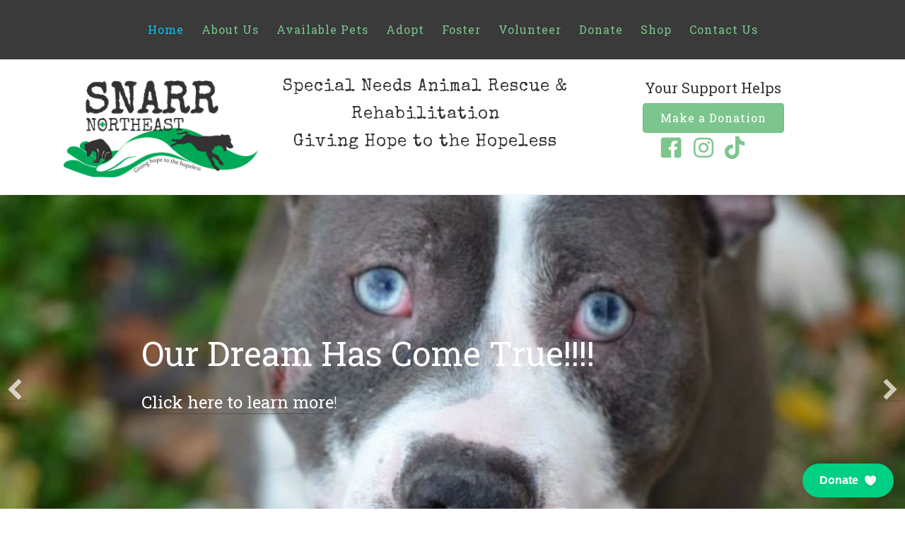

--- FILE ---
content_type: text/html; charset=UTF-8
request_url: https://snarrnortheast.org/
body_size: 18947
content:
<!DOCTYPE html><html lang="en-US"><head itemscope itemtype="https://schema.org/WebSite"><meta charset="UTF-8" /><link rel="preconnect" href="https://fonts.gstatic.com/" crossorigin /><script src="[data-uri]" defer></script><script data-optimized="1" src="https://snarrnortheast.org/wp-content/plugins/litespeed-cache/assets/js/webfontloader.min.js" defer></script><link data-optimized="2" rel="stylesheet" href="https://snarrnortheast.org/wp-content/litespeed/css/dc747b5e7ff8f964f9c5c9d8d91319ae.css?ver=99b23" /> <script type="text/javascript" src="[data-uri]" defer></script> <meta name="viewport" content="width=device-width, initial-scale=1" /><title>SNARR Northeast &#x2d; Special Needs Animal Rescue &amp; Rehabilitation</title><style>img:is([sizes="auto" i], [sizes^="auto," i]) { contain-intrinsic-size: 3000px 1500px }</style><meta name="robots" content="max-snippet:-1,max-image-preview:standard,max-video-preview:-1" /><link rel="canonical" href="https://snarrnortheast.org/" /><meta name="description" content="We save the toughest dogs to place; ones with serious medical conditions, paralyzed, deaf and blind, emaciated &#x2d; the dogs that would otherwise be euthanized." /><meta property="og:type" content="website" /><meta property="og:locale" content="en_US" /><meta property="og:site_name" content="SNARR Northeast" /><meta property="og:title" content="SNARR Northeast" /><meta property="og:description" content="We save the toughest dogs to place; ones with serious medical conditions, paralyzed, deaf and blind, emaciated &#x2d; the dogs that would otherwise be euthanized." /><meta property="og:url" content="https://snarrnortheast.org/" /><meta property="og:image" content="https://snarrnortheast.org/wp-content/uploads/2015/03/IMG_0420.jpg" /><meta name="twitter:card" content="summary_large_image" /><meta name="twitter:title" content="SNARR Northeast" /><meta name="twitter:description" content="We save the toughest dogs to place; ones with serious medical conditions, paralyzed, deaf and blind, emaciated &#x2d; the dogs that would otherwise be euthanized." /><meta name="twitter:image" content="https://snarrnortheast.org/wp-content/uploads/2015/03/IMG_0420.jpg" /> <script type="application/ld+json">{"@context":"https://schema.org","@graph":[{"@type":"WebSite","@id":"https://snarrnortheast.org/#/schema/WebSite","url":"https://snarrnortheast.org/","name":"SNARR Northeast","description":"Special Needs Animal Rescue &amp; Rehabilitation","inLanguage":"en-US","potentialAction":{"@type":"SearchAction","target":{"@type":"EntryPoint","urlTemplate":"https://snarrnortheast.org/search/{search_term_string}/"},"query-input":"required name=search_term_string"},"publisher":{"@id":"https://snarrnortheast.org/#/schema/Organization"}},{"@type":"WebPage","@id":"https://snarrnortheast.org/","url":"https://snarrnortheast.org/","name":"SNARR Northeast &#x2d; Special Needs Animal Rescue &amp; Rehabilitation","description":"We save the toughest dogs to place; ones with serious medical conditions, paralyzed, deaf and blind, emaciated &#x2d; the dogs that would otherwise be euthanized.","inLanguage":"en-US","isPartOf":{"@id":"https://snarrnortheast.org/#/schema/WebSite"},"breadcrumb":{"@type":"BreadcrumbList","@id":"https://snarrnortheast.org/#/schema/BreadcrumbList","itemListElement":{"@type":"ListItem","position":1,"name":"SNARR Northeast"}},"potentialAction":{"@type":"ReadAction","target":"https://snarrnortheast.org/"},"about":{"@id":"https://snarrnortheast.org/#/schema/Organization"}},{"@type":"Organization","@id":"https://snarrnortheast.org/#/schema/Organization","name":"SNARR Northeast","url":"https://snarrnortheast.org/","logo":{"@type":"ImageObject","url":"https://snarrnortheast.org/wp-content/uploads/2016/05/favicon.png","contentUrl":"https://snarrnortheast.org/wp-content/uploads/2016/05/favicon.png","width":64,"height":33}}]}</script> <link rel='dns-prefetch' href='//maxcdn.bootstrapcdn.com' /><link rel='dns-prefetch' href='//cdnjs.cloudflare.com' /><link rel='dns-prefetch' href='//fonts.googleapis.com' /><link rel="alternate" type="application/rss+xml" title="SNARR Northeast &raquo; Feed" href="https://snarrnortheast.org/feed/" /><link rel="alternate" type="application/rss+xml" title="SNARR Northeast &raquo; Comments Feed" href="https://snarrnortheast.org/comments/feed/" /><link rel="preload" href="https://snarrnortheast.org/wp-content/litespeed/localres/aHR0cHM6Ly9jZG5qcy5jbG91ZGZsYXJlLmNvbS8=ajax/libs/foundicons/3.0.0/foundation-icons.woff" as="font" type="font/woff2" crossorigin="anonymous"><link rel="preload" href="https://snarrnortheast.org/wp-content/plugins/bb-plugin/fonts/fontawesome/5.15.4/webfonts/fa-regular-400.woff2" as="font" type="font/woff2" crossorigin="anonymous"><link rel="preload" href="https://snarrnortheast.org/wp-content/plugins/bb-plugin/fonts/fontawesome/5.15.4/webfonts/fa-solid-900.woff2" as="font" type="font/woff2" crossorigin="anonymous"><link rel="preload" href="https://snarrnortheast.org/wp-content/plugins/bb-plugin/fonts/fontawesome/5.15.4/webfonts/fa-brands-400.woff2" as="font" type="font/woff2" crossorigin="anonymous"><style id='classic-theme-styles-inline-css' type='text/css'>/*! This file is auto-generated */
.wp-block-button__link{color:#fff;background-color:#32373c;border-radius:9999px;box-shadow:none;text-decoration:none;padding:calc(.667em + 2px) calc(1.333em + 2px);font-size:1.125em}.wp-block-file__button{background:#32373c;color:#fff;text-decoration:none}</style><style id='global-styles-inline-css' type='text/css'>:root{--wp--preset--aspect-ratio--square: 1;--wp--preset--aspect-ratio--4-3: 4/3;--wp--preset--aspect-ratio--3-4: 3/4;--wp--preset--aspect-ratio--3-2: 3/2;--wp--preset--aspect-ratio--2-3: 2/3;--wp--preset--aspect-ratio--16-9: 16/9;--wp--preset--aspect-ratio--9-16: 9/16;--wp--preset--color--black: #000000;--wp--preset--color--cyan-bluish-gray: #abb8c3;--wp--preset--color--white: #ffffff;--wp--preset--color--pale-pink: #f78da7;--wp--preset--color--vivid-red: #cf2e2e;--wp--preset--color--luminous-vivid-orange: #ff6900;--wp--preset--color--luminous-vivid-amber: #fcb900;--wp--preset--color--light-green-cyan: #7bdcb5;--wp--preset--color--vivid-green-cyan: #00d084;--wp--preset--color--pale-cyan-blue: #8ed1fc;--wp--preset--color--vivid-cyan-blue: #0693e3;--wp--preset--color--vivid-purple: #9b51e0;--wp--preset--gradient--vivid-cyan-blue-to-vivid-purple: linear-gradient(135deg,rgba(6,147,227,1) 0%,rgb(155,81,224) 100%);--wp--preset--gradient--light-green-cyan-to-vivid-green-cyan: linear-gradient(135deg,rgb(122,220,180) 0%,rgb(0,208,130) 100%);--wp--preset--gradient--luminous-vivid-amber-to-luminous-vivid-orange: linear-gradient(135deg,rgba(252,185,0,1) 0%,rgba(255,105,0,1) 100%);--wp--preset--gradient--luminous-vivid-orange-to-vivid-red: linear-gradient(135deg,rgba(255,105,0,1) 0%,rgb(207,46,46) 100%);--wp--preset--gradient--very-light-gray-to-cyan-bluish-gray: linear-gradient(135deg,rgb(238,238,238) 0%,rgb(169,184,195) 100%);--wp--preset--gradient--cool-to-warm-spectrum: linear-gradient(135deg,rgb(74,234,220) 0%,rgb(151,120,209) 20%,rgb(207,42,186) 40%,rgb(238,44,130) 60%,rgb(251,105,98) 80%,rgb(254,248,76) 100%);--wp--preset--gradient--blush-light-purple: linear-gradient(135deg,rgb(255,206,236) 0%,rgb(152,150,240) 100%);--wp--preset--gradient--blush-bordeaux: linear-gradient(135deg,rgb(254,205,165) 0%,rgb(254,45,45) 50%,rgb(107,0,62) 100%);--wp--preset--gradient--luminous-dusk: linear-gradient(135deg,rgb(255,203,112) 0%,rgb(199,81,192) 50%,rgb(65,88,208) 100%);--wp--preset--gradient--pale-ocean: linear-gradient(135deg,rgb(255,245,203) 0%,rgb(182,227,212) 50%,rgb(51,167,181) 100%);--wp--preset--gradient--electric-grass: linear-gradient(135deg,rgb(202,248,128) 0%,rgb(113,206,126) 100%);--wp--preset--gradient--midnight: linear-gradient(135deg,rgb(2,3,129) 0%,rgb(40,116,252) 100%);--wp--preset--font-size--small: 13px;--wp--preset--font-size--medium: 20px;--wp--preset--font-size--large: 36px;--wp--preset--font-size--x-large: 42px;--wp--preset--spacing--20: 0.44rem;--wp--preset--spacing--30: 0.67rem;--wp--preset--spacing--40: 1rem;--wp--preset--spacing--50: 1.5rem;--wp--preset--spacing--60: 2.25rem;--wp--preset--spacing--70: 3.38rem;--wp--preset--spacing--80: 5.06rem;--wp--preset--shadow--natural: 6px 6px 9px rgba(0, 0, 0, 0.2);--wp--preset--shadow--deep: 12px 12px 50px rgba(0, 0, 0, 0.4);--wp--preset--shadow--sharp: 6px 6px 0px rgba(0, 0, 0, 0.2);--wp--preset--shadow--outlined: 6px 6px 0px -3px rgba(255, 255, 255, 1), 6px 6px rgba(0, 0, 0, 1);--wp--preset--shadow--crisp: 6px 6px 0px rgba(0, 0, 0, 1);}:where(.is-layout-flex){gap: 0.5em;}:where(.is-layout-grid){gap: 0.5em;}body .is-layout-flex{display: flex;}.is-layout-flex{flex-wrap: wrap;align-items: center;}.is-layout-flex > :is(*, div){margin: 0;}body .is-layout-grid{display: grid;}.is-layout-grid > :is(*, div){margin: 0;}:where(.wp-block-columns.is-layout-flex){gap: 2em;}:where(.wp-block-columns.is-layout-grid){gap: 2em;}:where(.wp-block-post-template.is-layout-flex){gap: 1.25em;}:where(.wp-block-post-template.is-layout-grid){gap: 1.25em;}.has-black-color{color: var(--wp--preset--color--black) !important;}.has-cyan-bluish-gray-color{color: var(--wp--preset--color--cyan-bluish-gray) !important;}.has-white-color{color: var(--wp--preset--color--white) !important;}.has-pale-pink-color{color: var(--wp--preset--color--pale-pink) !important;}.has-vivid-red-color{color: var(--wp--preset--color--vivid-red) !important;}.has-luminous-vivid-orange-color{color: var(--wp--preset--color--luminous-vivid-orange) !important;}.has-luminous-vivid-amber-color{color: var(--wp--preset--color--luminous-vivid-amber) !important;}.has-light-green-cyan-color{color: var(--wp--preset--color--light-green-cyan) !important;}.has-vivid-green-cyan-color{color: var(--wp--preset--color--vivid-green-cyan) !important;}.has-pale-cyan-blue-color{color: var(--wp--preset--color--pale-cyan-blue) !important;}.has-vivid-cyan-blue-color{color: var(--wp--preset--color--vivid-cyan-blue) !important;}.has-vivid-purple-color{color: var(--wp--preset--color--vivid-purple) !important;}.has-black-background-color{background-color: var(--wp--preset--color--black) !important;}.has-cyan-bluish-gray-background-color{background-color: var(--wp--preset--color--cyan-bluish-gray) !important;}.has-white-background-color{background-color: var(--wp--preset--color--white) !important;}.has-pale-pink-background-color{background-color: var(--wp--preset--color--pale-pink) !important;}.has-vivid-red-background-color{background-color: var(--wp--preset--color--vivid-red) !important;}.has-luminous-vivid-orange-background-color{background-color: var(--wp--preset--color--luminous-vivid-orange) !important;}.has-luminous-vivid-amber-background-color{background-color: var(--wp--preset--color--luminous-vivid-amber) !important;}.has-light-green-cyan-background-color{background-color: var(--wp--preset--color--light-green-cyan) !important;}.has-vivid-green-cyan-background-color{background-color: var(--wp--preset--color--vivid-green-cyan) !important;}.has-pale-cyan-blue-background-color{background-color: var(--wp--preset--color--pale-cyan-blue) !important;}.has-vivid-cyan-blue-background-color{background-color: var(--wp--preset--color--vivid-cyan-blue) !important;}.has-vivid-purple-background-color{background-color: var(--wp--preset--color--vivid-purple) !important;}.has-black-border-color{border-color: var(--wp--preset--color--black) !important;}.has-cyan-bluish-gray-border-color{border-color: var(--wp--preset--color--cyan-bluish-gray) !important;}.has-white-border-color{border-color: var(--wp--preset--color--white) !important;}.has-pale-pink-border-color{border-color: var(--wp--preset--color--pale-pink) !important;}.has-vivid-red-border-color{border-color: var(--wp--preset--color--vivid-red) !important;}.has-luminous-vivid-orange-border-color{border-color: var(--wp--preset--color--luminous-vivid-orange) !important;}.has-luminous-vivid-amber-border-color{border-color: var(--wp--preset--color--luminous-vivid-amber) !important;}.has-light-green-cyan-border-color{border-color: var(--wp--preset--color--light-green-cyan) !important;}.has-vivid-green-cyan-border-color{border-color: var(--wp--preset--color--vivid-green-cyan) !important;}.has-pale-cyan-blue-border-color{border-color: var(--wp--preset--color--pale-cyan-blue) !important;}.has-vivid-cyan-blue-border-color{border-color: var(--wp--preset--color--vivid-cyan-blue) !important;}.has-vivid-purple-border-color{border-color: var(--wp--preset--color--vivid-purple) !important;}.has-vivid-cyan-blue-to-vivid-purple-gradient-background{background: var(--wp--preset--gradient--vivid-cyan-blue-to-vivid-purple) !important;}.has-light-green-cyan-to-vivid-green-cyan-gradient-background{background: var(--wp--preset--gradient--light-green-cyan-to-vivid-green-cyan) !important;}.has-luminous-vivid-amber-to-luminous-vivid-orange-gradient-background{background: var(--wp--preset--gradient--luminous-vivid-amber-to-luminous-vivid-orange) !important;}.has-luminous-vivid-orange-to-vivid-red-gradient-background{background: var(--wp--preset--gradient--luminous-vivid-orange-to-vivid-red) !important;}.has-very-light-gray-to-cyan-bluish-gray-gradient-background{background: var(--wp--preset--gradient--very-light-gray-to-cyan-bluish-gray) !important;}.has-cool-to-warm-spectrum-gradient-background{background: var(--wp--preset--gradient--cool-to-warm-spectrum) !important;}.has-blush-light-purple-gradient-background{background: var(--wp--preset--gradient--blush-light-purple) !important;}.has-blush-bordeaux-gradient-background{background: var(--wp--preset--gradient--blush-bordeaux) !important;}.has-luminous-dusk-gradient-background{background: var(--wp--preset--gradient--luminous-dusk) !important;}.has-pale-ocean-gradient-background{background: var(--wp--preset--gradient--pale-ocean) !important;}.has-electric-grass-gradient-background{background: var(--wp--preset--gradient--electric-grass) !important;}.has-midnight-gradient-background{background: var(--wp--preset--gradient--midnight) !important;}.has-small-font-size{font-size: var(--wp--preset--font-size--small) !important;}.has-medium-font-size{font-size: var(--wp--preset--font-size--medium) !important;}.has-large-font-size{font-size: var(--wp--preset--font-size--large) !important;}.has-x-large-font-size{font-size: var(--wp--preset--font-size--x-large) !important;}
:where(.wp-block-post-template.is-layout-flex){gap: 1.25em;}:where(.wp-block-post-template.is-layout-grid){gap: 1.25em;}
:where(.wp-block-columns.is-layout-flex){gap: 2em;}:where(.wp-block-columns.is-layout-grid){gap: 2em;}
:root :where(.wp-block-pullquote){font-size: 1.5em;line-height: 1.6;}</style><link rel='stylesheet' id='sb-font-awesome-css' href='https://snarrnortheast.org/wp-content/litespeed/localres/aHR0cHM6Ly9tYXhjZG4uYm9vdHN0cmFwY2RuLmNvbS8=font-awesome/4.7.0/css/font-awesome.min.css?ver=6.7.4' type='text/css' media='all' /><link rel='stylesheet' id='foundation-icons-css' href='https://snarrnortheast.org/wp-content/litespeed/localres/aHR0cHM6Ly9jZG5qcy5jbG91ZGZsYXJlLmNvbS8=ajax/libs/foundicons/3.0.0/foundation-icons.css?ver=2.8.6.1' type='text/css' media='all' /><style id='akismet-widget-style-inline-css' type='text/css'>.a-stats {
				--akismet-color-mid-green: #357b49;
				--akismet-color-white: #fff;
				--akismet-color-light-grey: #f6f7f7;

				max-width: 350px;
				width: auto;
			}

			.a-stats * {
				all: unset;
				box-sizing: border-box;
			}

			.a-stats strong {
				font-weight: 600;
			}

			.a-stats a.a-stats__link,
			.a-stats a.a-stats__link:visited,
			.a-stats a.a-stats__link:active {
				background: var(--akismet-color-mid-green);
				border: none;
				box-shadow: none;
				border-radius: 8px;
				color: var(--akismet-color-white);
				cursor: pointer;
				display: block;
				font-family: -apple-system, BlinkMacSystemFont, 'Segoe UI', 'Roboto', 'Oxygen-Sans', 'Ubuntu', 'Cantarell', 'Helvetica Neue', sans-serif;
				font-weight: 500;
				padding: 12px;
				text-align: center;
				text-decoration: none;
				transition: all 0.2s ease;
			}

			/* Extra specificity to deal with TwentyTwentyOne focus style */
			.widget .a-stats a.a-stats__link:focus {
				background: var(--akismet-color-mid-green);
				color: var(--akismet-color-white);
				text-decoration: none;
			}

			.a-stats a.a-stats__link:hover {
				filter: brightness(110%);
				box-shadow: 0 4px 12px rgba(0, 0, 0, 0.06), 0 0 2px rgba(0, 0, 0, 0.16);
			}

			.a-stats .count {
				color: var(--akismet-color-white);
				display: block;
				font-size: 1.5em;
				line-height: 1.4;
				padding: 0 13px;
				white-space: nowrap;
			}</style> <script type="text/javascript" src="https://snarrnortheast.org/wp-includes/js/jquery/jquery.min.js?ver=3.7.1" id="jquery-core-js"></script> <script data-optimized="1" type="text/javascript" src="https://snarrnortheast.org/wp-content/litespeed/js/6620df84f0d9421b742c19b0ed321335.js?ver=d2d33" id="jquery-migrate-js" defer data-deferred="1"></script> <script data-optimized="1" type="text/javascript" src="https://snarrnortheast.org/wp-content/litespeed/js/aab56e20a1ff8392491dae8f98c77d9f.js?ver=df014" id="minimum-responsive-menu-js" defer data-deferred="1"></script> <link rel="https://api.w.org/" href="https://snarrnortheast.org/wp-json/" /><link rel="alternate" title="JSON" type="application/json" href="https://snarrnortheast.org/wp-json/wp/v2/pages/478" /><link rel="EditURI" type="application/rsd+xml" title="RSD" href="https://snarrnortheast.org/xmlrpc.php?rsd" /><link rel="alternate" title="oEmbed (JSON)" type="application/json+oembed" href="https://snarrnortheast.org/wp-json/oembed/1.0/embed?url=https%3A%2F%2Fsnarrnortheast.org%2F" /><link rel="alternate" title="oEmbed (XML)" type="text/xml+oembed" href="https://snarrnortheast.org/wp-json/oembed/1.0/embed?url=https%3A%2F%2Fsnarrnortheast.org%2F&#038;format=xml" /><link rel="preconnect" href="https://fonts.googleapis.com"><link rel="preconnect" href="https://fonts.gstatic.com">
 <script src="[data-uri]" defer></script> <script src="https://js.givebutter.com/elements/latest.js"  defer data-deferred="1"></script>  <script src="https://api.bloomerang.co/v1/WebsiteVisit?ApiKey=pub_0838e14b-7e32-11ec-8204-024ef419b0cb" type="text/javascript" defer data-deferred="1"></script> <script src="https://snarrnortheast.org/wp-content/litespeed/localres/aHR0cHM6Ly93d3cuZ29vZ2xldGFnbWFuYWdlci5jb20vZ3RhZy9qcw==?id=G-ZYHFJY1684" defer data-deferred="1"></script> <script src="[data-uri]" defer></script><link rel="icon" href="https://snarrnortheast.org/wp-content/uploads/2016/05/favicon.png" sizes="32x32" /><link rel="icon" href="https://snarrnortheast.org/wp-content/uploads/2016/05/favicon.png" sizes="192x192" /><link rel="apple-touch-icon" href="https://snarrnortheast.org/wp-content/uploads/2016/05/favicon.png" /><meta name="msapplication-TileImage" content="https://snarrnortheast.org/wp-content/uploads/2016/05/favicon.png" /><style type="text/css" id="wp-custom-css">/*
You can add your own CSS here.

Click the help icon above to learn more.
*/

ul{
	display: inline-block;


}



@media only screen and (min-width: 1023px) {

	.widget_wppf-search-form.amr_widget{
		display:none;
	}
	.dw{
		margin-top:-90px;
	}


}

@media only screen and (min-width: 769px) {

.fl-slide-content-wrap{
	margin-left:60px !important;
}

	

}


@media only screen and (max-width: 769px) {
.fl-node-5890c58b23778{
	margin-top:-30px !important;
}
	
	.site-header{
		border-bottom:none 
	}
	
	.page-id-321.fl-module-icon-group{
		margin-bottom:-40px !important;
	}
	
.fl-module-icon-group{
	margin-bottom:-15px !important;
		margin-top:-10px !important;
}

	.uabb-creative-menu{
		margin-bottom:-30px;
		font-weight:bold;
	}
	
	.fl-node-589107247a540{
		margin-bottom:-20px;
	}

}

.fl-node-5890c58b23778{
	margin-top:-10px;

}
.fl-module-icon-group{
	margin-bottom:-10px;
		margin-top:-10px;
}






	label{
	margin-top:-10px !important;
}
	.widget_wppf-search-form.amr_widget{
	
		margin-top:-80px;
	}
.widefat{
		margin-bottom:-5px !important;
	margin-top:-5px
	}

.fl-cta-button {
	padding-top:0px !important;
}

@media only screen and (min-width: 769px) {

.fl-slide-content-wrap{
	margin-left:60px !important;
}
}

.footer-widgets .widget-title {
    color: #7cc68d;
}

a {color: #7cc68d;}

.fl-node-587057eba0f36 > .fl-col-content {padding:0;}

.fl-node-587057eba1009 > .fl-col-content {padding:0;}

.fl-node-587057eba1054 > .fl-col-content {padding:0;}

/*.genesis-nav-menu a:hover, .genesis-nav-menu .current-menu-item > a, .genesis-nav-menu .sub-menu .current-menu-item > a:hover {color:#7cc68d; margin-top:10px;}*/

.site-header {
    padding-top: 0px;
position: static;
}

.site-footer a {color: #7cc68d;}

.site-tagline {display:none;}

.site-header a {border:none;}

.imgbgw {padding: 20px;
    background-color: white;
}</style><style id="egf-frontend-styles" type="text/css">.snarrheader {font-family: 'Special Elite', sans-serif;font-size: 35px;font-style: normal;font-weight: 400;text-decoration: none;text-transform: none;} .snarrheadersm {font-family: 'Special Elite', sans-serif;font-size: 24px;font-style: normal;font-weight: 400;} p {} h1 {} h2 {} h3 {} h4 {} h5 {} h6 {}</style></head><body data-rsssl=1 class="home page-template-default page page-id-478 fl-builder fl-builder-2-8-6-1 fl-themer-1-4-11-2 dhf-header bhf-shrink-header dhf-template-genesis dhf-stylesheet-minimum-pro custom-header full-width-content genesis-breadcrumbs-hidden genesis-footer-widgets-visible gd-transparent-background gd-full-width" itemscope itemtype="https://schema.org/WebPage"><div class="site-container"><header class="site-header" itemscope itemtype="https://schema.org/WPHeader"><div class="wrap"><div class="fl-builder-content fl-builder-content-890 fl-builder-global-templates-locked" data-post-id="890" itemscope="itemscope" data-type="header" itemtype="http://schema.org/WPHeader"><div class="fl-row fl-row-full-width fl-row-bg-color fl-node-60b00b0e4c983 fl-row-default-height fl-row-align-center" data-node="60b00b0e4c983"><div class="fl-row-content-wrap"><div class="fl-row-content fl-row-full-width fl-node-content"><div class="fl-col-group fl-node-60b00b0e51182" data-node="60b00b0e51182"><div class="fl-col fl-node-60b00b0e5123a fl-col-bg-color" data-node="60b00b0e5123a"><div class="fl-col-content fl-node-content"><div class="fl-module fl-module-menu fl-node-60b00b0e4bf95 fl-visible-desktop fl-visible-large fl-visible-medium" data-node="60b00b0e4bf95"><div class="fl-module-content fl-node-content"><div class="fl-menu"><div class="fl-clear"></div><nav aria-label="Menu" itemscope="itemscope" itemtype="https://schema.org/SiteNavigationElement"><ul id="menu-primary" class="menu fl-menu-horizontal fl-toggle-none"><li id="menu-item-779" class="menu-item menu-item-type-post_type menu-item-object-page menu-item-home current-menu-item page_item page-item-478 current_page_item"><a href="https://snarrnortheast.org/">Home</a></li><li id="menu-item-663" class="menu-item menu-item-type-post_type menu-item-object-page menu-item-has-children fl-has-submenu"><div class="fl-has-submenu-container"><a title="About SNARR Northeast of New York" href="https://snarrnortheast.org/about-us/">About Us</a><span class="fl-menu-toggle"></span></div><ul class="sub-menu"><li id="menu-item-1047" class="menu-item menu-item-type-post_type menu-item-object-page"><a href="https://snarrnortheast.org/our-shelter/">Adoption Center</a></li><li id="menu-item-660" class="menu-item menu-item-type-post_type menu-item-object-page"><a href="https://snarrnortheast.org/videos/">Videos</a></li></ul></li><li id="menu-item-1501" class="menu-item menu-item-type-post_type menu-item-object-page"><a href="https://snarrnortheast.org/available-pets/">Available Pets</a></li><li id="menu-item-1471" class="menu-item menu-item-type-post_type menu-item-object-page"><a href="https://snarrnortheast.org/adopt/">Adopt</a></li><li id="menu-item-1470" class="menu-item menu-item-type-post_type menu-item-object-page"><a href="https://snarrnortheast.org/foster/">Foster</a></li><li id="menu-item-1472" class="menu-item menu-item-type-post_type menu-item-object-page"><a href="https://snarrnortheast.org/volunteer/">Volunteer</a></li><li id="menu-item-1648" class="menu-item menu-item-type-post_type menu-item-object-page menu-item-has-children fl-has-submenu"><div class="fl-has-submenu-container"><a href="https://snarrnortheast.org/donate/">Donate</a><span class="fl-menu-toggle"></span></div><ul class="sub-menu"><li id="menu-item-1893" class="menu-item menu-item-type-post_type menu-item-object-page"><a href="https://snarrnortheast.org/donate/matchinggiftsearch/">Matching Gift Search</a></li></ul></li><li id="menu-item-1831" class="menu-item menu-item-type-custom menu-item-object-custom menu-item-has-children fl-has-submenu"><div class="fl-has-submenu-container"><a href="https://www.bonfire.com/store/snarr-gear/">Shop</a><span class="fl-menu-toggle"></span></div><ul class="sub-menu"><li id="menu-item-1879" class="menu-item menu-item-type-post_type menu-item-object-page"><a href="https://snarrnortheast.org/partnerships/">Partnerships</a></li></ul></li><li id="menu-item-1427" class="menu-item menu-item-type-post_type menu-item-object-page"><a href="https://snarrnortheast.org/contact-us/">Contact Us</a></li></ul></nav></div></div></div><div class="fl-module fl-module-menu fl-node-60b0128da8c49 fl-visible-mobile" data-node="60b0128da8c49"><div class="fl-module-content fl-node-content"><div class="fl-menu fl-menu-responsive-toggle-mobile">
<button class="fl-menu-mobile-toggle hamburger" aria-label="Menu"><span class="fl-menu-icon svg-container"><svg version="1.1" class="hamburger-menu" xmlns="http://www.w3.org/2000/svg" xmlns:xlink="http://www.w3.org/1999/xlink" viewBox="0 0 512 512">
<rect class="fl-hamburger-menu-top" width="512" height="102"/>
<rect class="fl-hamburger-menu-middle" y="205" width="512" height="102"/>
<rect class="fl-hamburger-menu-bottom" y="410" width="512" height="102"/>
</svg>
</span></button><div class="fl-clear"></div><nav aria-label="Menu" itemscope="itemscope" itemtype="https://schema.org/SiteNavigationElement"><ul id="menu-primary-1" class="menu fl-menu-horizontal fl-toggle-none"><li id="menu-item-779" class="menu-item menu-item-type-post_type menu-item-object-page menu-item-home current-menu-item page_item page-item-478 current_page_item"><a href="https://snarrnortheast.org/">Home</a></li><li id="menu-item-663" class="menu-item menu-item-type-post_type menu-item-object-page menu-item-has-children fl-has-submenu"><div class="fl-has-submenu-container"><a title="About SNARR Northeast of New York" href="https://snarrnortheast.org/about-us/">About Us</a><span class="fl-menu-toggle"></span></div><ul class="sub-menu"><li id="menu-item-1047" class="menu-item menu-item-type-post_type menu-item-object-page"><a href="https://snarrnortheast.org/our-shelter/">Adoption Center</a></li><li id="menu-item-660" class="menu-item menu-item-type-post_type menu-item-object-page"><a href="https://snarrnortheast.org/videos/">Videos</a></li></ul></li><li id="menu-item-1501" class="menu-item menu-item-type-post_type menu-item-object-page"><a href="https://snarrnortheast.org/available-pets/">Available Pets</a></li><li id="menu-item-1471" class="menu-item menu-item-type-post_type menu-item-object-page"><a href="https://snarrnortheast.org/adopt/">Adopt</a></li><li id="menu-item-1470" class="menu-item menu-item-type-post_type menu-item-object-page"><a href="https://snarrnortheast.org/foster/">Foster</a></li><li id="menu-item-1472" class="menu-item menu-item-type-post_type menu-item-object-page"><a href="https://snarrnortheast.org/volunteer/">Volunteer</a></li><li id="menu-item-1648" class="menu-item menu-item-type-post_type menu-item-object-page menu-item-has-children fl-has-submenu"><div class="fl-has-submenu-container"><a href="https://snarrnortheast.org/donate/">Donate</a><span class="fl-menu-toggle"></span></div><ul class="sub-menu"><li id="menu-item-1893" class="menu-item menu-item-type-post_type menu-item-object-page"><a href="https://snarrnortheast.org/donate/matchinggiftsearch/">Matching Gift Search</a></li></ul></li><li id="menu-item-1831" class="menu-item menu-item-type-custom menu-item-object-custom menu-item-has-children fl-has-submenu"><div class="fl-has-submenu-container"><a href="https://www.bonfire.com/store/snarr-gear/">Shop</a><span class="fl-menu-toggle"></span></div><ul class="sub-menu"><li id="menu-item-1879" class="menu-item menu-item-type-post_type menu-item-object-page"><a href="https://snarrnortheast.org/partnerships/">Partnerships</a></li></ul></li><li id="menu-item-1427" class="menu-item menu-item-type-post_type menu-item-object-page"><a href="https://snarrnortheast.org/contact-us/">Contact Us</a></li></ul></nav></div></div></div></div></div></div></div></div></div><div class="fl-row fl-row-full-width fl-row-bg-none fl-node-60b00a60d6fb3 fl-row-default-height fl-row-align-center" data-node="60b00a60d6fb3"><div class="fl-row-content-wrap"><div class="fl-row-content fl-row-fixed-width fl-node-content"><div class="fl-col-group fl-node-60b00a60efb6f" data-node="60b00a60efb6f"><div class="fl-col fl-node-60b00a60efe41 fl-col-bg-color fl-col-small" data-node="60b00a60efe41"><div class="fl-col-content fl-node-content"><div class="fl-module fl-module-photo fl-node-588f4d447b3c1 fl-visible-desktop fl-visible-large fl-visible-medium" data-node="588f4d447b3c1"><div class="fl-module-content fl-node-content"><div class="fl-photo fl-photo-align-center" itemscope itemtype="https://schema.org/ImageObject"><div class="fl-photo-content fl-photo-img-png">
<a href="https://snarrnortheast.org/"  target="_self" itemprop="url">
<img data-lazyloaded="1" src="[data-uri]" fetchpriority="high" decoding="async" class="fl-photo-img wp-image-1928 size-full" data-src="https://snarrnortheast.org/wp-content/uploads/2022/07/snarr-logo-new-copy-lh-1.png" alt="SNARR Northeast logo" itemprop="image" height="299" width="600" title="SNARR Northeast logo" data-srcset="https://snarrnortheast.org/wp-content/uploads/2022/07/snarr-logo-new-copy-lh-1.png 600w, https://snarrnortheast.org/wp-content/uploads/2022/07/snarr-logo-new-copy-lh-1-300x150.png 300w" data-sizes="(max-width: 600px) 100vw, 600px" /><noscript><img fetchpriority="high" decoding="async" class="fl-photo-img wp-image-1928 size-full" src="https://snarrnortheast.org/wp-content/uploads/2022/07/snarr-logo-new-copy-lh-1.png" alt="SNARR Northeast logo" itemprop="image" height="299" width="600" title="SNARR Northeast logo" srcset="https://snarrnortheast.org/wp-content/uploads/2022/07/snarr-logo-new-copy-lh-1.png 600w, https://snarrnortheast.org/wp-content/uploads/2022/07/snarr-logo-new-copy-lh-1-300x150.png 300w" sizes="(max-width: 600px) 100vw, 600px" /></noscript>
</a></div></div></div></div><div class="fl-module fl-module-photo fl-node-76zpidrwxq2u fl-visible-mobile" data-node="76zpidrwxq2u"><div class="fl-module-content fl-node-content"><div class="fl-photo fl-photo-align-center" itemscope itemtype="https://schema.org/ImageObject"><div class="fl-photo-content fl-photo-img-png">
<a href="https://snarrnortheast.org/"  target="_self" itemprop="url">
<img data-lazyloaded="1" src="[data-uri]" fetchpriority="high" decoding="async" class="fl-photo-img wp-image-1928 size-full" data-src="https://snarrnortheast.org/wp-content/uploads/2022/07/snarr-logo-new-copy-lh-1.png" alt="SNARR Northeast logo" itemprop="image" height="299" width="600" title="SNARR Northeast logo" data-srcset="https://snarrnortheast.org/wp-content/uploads/2022/07/snarr-logo-new-copy-lh-1.png 600w, https://snarrnortheast.org/wp-content/uploads/2022/07/snarr-logo-new-copy-lh-1-300x150.png 300w" data-sizes="(max-width: 600px) 100vw, 600px" /><noscript><img fetchpriority="high" decoding="async" class="fl-photo-img wp-image-1928 size-full" src="https://snarrnortheast.org/wp-content/uploads/2022/07/snarr-logo-new-copy-lh-1.png" alt="SNARR Northeast logo" itemprop="image" height="299" width="600" title="SNARR Northeast logo" srcset="https://snarrnortheast.org/wp-content/uploads/2022/07/snarr-logo-new-copy-lh-1.png 600w, https://snarrnortheast.org/wp-content/uploads/2022/07/snarr-logo-new-copy-lh-1-300x150.png 300w" sizes="(max-width: 600px) 100vw, 600px" /></noscript>
</a></div></div></div></div></div></div><div class="fl-col fl-node-60b00a60efe46 fl-col-bg-color fl-col-small" data-node="60b00a60efe46"><div class="fl-col-content fl-node-content"><div class="fl-module fl-module-rich-text fl-node-5890c5a78d2ce fl-visible-desktop fl-visible-large fl-visible-medium" data-node="5890c5a78d2ce"><div class="fl-module-content fl-node-content"><div class="fl-rich-text"><p style="text-align: center;"><span class="snarrheadersm">Special Needs Animal Rescue &amp; Rehabilitation<br />
Giving Hope to the Hopeless</span></p></div></div></div></div></div><div class="fl-col fl-node-60b00a60efe48 fl-col-bg-color fl-col-small" data-node="60b00a60efe48"><div class="fl-col-content fl-node-content"><div class="fl-module fl-module-cta fl-node-588f4dcda68b6" data-node="588f4dcda68b6"><div class="fl-module-content fl-node-content"><div class="fl-cta-wrap fl-cta-stacked fl-cta-center"><div class="fl-cta-text"><h4 class="fl-cta-title">Your Support Helps</h4><div class="fl-cta-text-content"></div></div><div class="fl-cta-button"><div class="fl-button-wrap fl-button-width-auto">
<a href="https://snarrnortheast.org/donate/" target="_blank" class="fl-button" rel="noopener" >
<span class="fl-button-text">Make a Donation</span>
</a></div></div></div></div></div><div class="fl-module fl-module-icon-group fl-node-5d9bc92c1cfce" data-node="5d9bc92c1cfce"><div class="fl-module-content fl-node-content"><div class="fl-icon-group">
<span class="fl-icon">
<a href="https://www.facebook.com/SNARRNE/" target="_blank" rel="noopener" >
<i class="ua-icon ua-icon-facebook2" aria-hidden="true"></i>
</a>
</span>
<span class="fl-icon">
<a href="https://www.instagram.com/snarr_northeast_rescue/" target="_blank" rel="noopener" >
<i class="fab fa-instagram" aria-hidden="true"></i>
</a>
</span>
<span class="fl-icon">
<a href="https://www.tiktok.com/@snarr_northeast_rescue?" target="_blank" rel="noopener" >
<i class="fab fa-tiktok" aria-hidden="true"></i>
</a>
</span>
<span class="fl-icon">
<a href="https://www.linkedin.com/company/snarr-northeast-rescue" target="_blank" rel="noopener" >
<i class="fi-social-linkedin" aria-hidden="true"></i>
</a>
</span>
<span class="fl-icon">
<a href="https://www.amazon.com/hz/wishlist/ls/271YZ9CE52792?ref_=wl_share" target="_blank" rel="noopener" >
<i class="fi-social-amazon" aria-hidden="true"></i>
</a>
</span></div></div></div></div></div></div></div></div></div></div><div class="uabb-js-breakpoint" style="display: none;"></div></div></header><div class="site-tagline"><div class="wrap"><div class="site-tagline-left"><p class="site-description" itemprop="description">Special Needs Animal Rescue &amp; Rehabilitation</p></div><div class="site-tagline-right"></div></div></div><div class="site-inner"><div class="wrap"><div class="content-sidebar-wrap"><main class="content"><article class="post-478 page type-page status-publish entry" aria-label="Home" itemscope itemtype="https://schema.org/CreativeWork"><div class="entry-content" itemprop="text"><div class="fl-builder-content fl-builder-content-478 fl-builder-content-primary fl-builder-global-templates-locked" data-post-id="478"><div class="fl-row fl-row-full-width fl-row-bg-color fl-node-5880e274bc423 fl-row-default-height fl-row-align-center" data-node="5880e274bc423"><div class="fl-row-content-wrap"><div class="fl-row-content fl-row-full-width fl-node-content"><div class="fl-col-group fl-node-5880fce894ffa" data-node="5880fce894ffa"><div class="fl-col fl-node-5880fce896d10 fl-col-bg-color" data-node="5880fce896d10"><div class="fl-col-content fl-node-content"><div class="fl-module fl-module-content-slider fl-node-5881061f1e249" data-node="5881061f1e249"><div class="fl-module-content fl-node-content"><div class="fl-content-slider"><div class="fl-content-slider-wrapper"><div class="fl-slide fl-slide-0 fl-slide-text-left"><div class="fl-slide-mobile-photo"><img data-lazyloaded="1" src="[data-uri]" decoding="async" width="960" height="720" loading='false' class="fl-slide-mobile-photo-img wp-image-261" data-src="https://snarrnortheast.org/wp-content/uploads/2015/03/IMG_0420.jpg" alt="" data-srcset="https://snarrnortheast.org/wp-content/uploads/2015/03/IMG_0420.jpg 960w, https://snarrnortheast.org/wp-content/uploads/2015/03/IMG_0420-300x225.jpg 300w, https://snarrnortheast.org/wp-content/uploads/2015/03/IMG_0420-768x576.jpg 768w" data-sizes="(max-width: 960px) 100vw, 960px" /><noscript><img decoding="async" width="960" height="720" loading='false' class="fl-slide-mobile-photo-img wp-image-261" src="https://snarrnortheast.org/wp-content/uploads/2015/03/IMG_0420.jpg" alt="" srcset="https://snarrnortheast.org/wp-content/uploads/2015/03/IMG_0420.jpg 960w, https://snarrnortheast.org/wp-content/uploads/2015/03/IMG_0420-300x225.jpg 300w, https://snarrnortheast.org/wp-content/uploads/2015/03/IMG_0420-768x576.jpg 768w" sizes="(max-width: 960px) 100vw, 960px" /></noscript></div><div class="fl-slide-bg-photo"></div><a class="fl-slide-bg-link" href="https://snarrnortheast.org/about-us/" target="_self" aria-label=" Our Dream Has Come True!!!!"></a><div class="fl-slide-foreground clearfix"><div class="fl-slide-content-wrap"><div class="fl-slide-content"><h2 class="fl-slide-title"> Our Dream Has Come True!!!!</h2><div class="fl-slide-text"><p><span style="font-size: 24px;"><a href="https://snarrnortheast.org/our-shelter/">Click here to learn more</a>!</span></p></div></div></div></div></div><div class="fl-slide fl-slide-1 fl-slide-text-left"><div class="fl-slide-mobile-photo"><img data-lazyloaded="1" src="[data-uri]" decoding="async" width="1024" height="768" loading='false' class="fl-slide-mobile-photo-img wp-image-268" data-src="https://snarrnortheast.org/wp-content/uploads/2015/03/IMG_7722-1024x768.jpg" alt="Dog recovering from multiple injuries" /><noscript><img decoding="async" width="1024" height="768" loading='false' class="fl-slide-mobile-photo-img wp-image-268" src="https://snarrnortheast.org/wp-content/uploads/2015/03/IMG_7722-1024x768.jpg" alt="Dog recovering from multiple injuries" /></noscript></div><div class="fl-slide-bg-photo"></div><a class="fl-slide-bg-link" href="https://snarrnortheast.org/donate/" target="_self" aria-label="We Save the Toughest Dogs to Place"></a><div class="fl-slide-foreground clearfix"><div class="fl-slide-content-wrap"><div class="fl-slide-content"><h2 class="fl-slide-title">We Save the Toughest Dogs to Place</h2><div class="fl-slide-text"><p><a style="font-size: 24px;" href="https://snarrnortheast.org/donate/">Make a Donation</a></p></div></div></div></div></div><div class="fl-slide fl-slide-2 fl-slide-text-left"><div class="fl-slide-mobile-photo"><img data-lazyloaded="1" src="[data-uri]" decoding="async" width="930" height="1024" loading='false' class="fl-slide-mobile-photo-img wp-image-248" data-src="https://snarrnortheast.org/wp-content/uploads/2015/03/IMG_9330-e1427048646826-930x1024.jpg" alt="Rehabilitating Dogs" data-srcset="https://snarrnortheast.org/wp-content/uploads/2015/03/IMG_9330-e1427048646826-930x1024.jpg 930w, https://snarrnortheast.org/wp-content/uploads/2015/03/IMG_9330-e1427048646826-273x300.jpg 273w, https://snarrnortheast.org/wp-content/uploads/2015/03/IMG_9330-e1427048646826-768x845.jpg 768w, https://snarrnortheast.org/wp-content/uploads/2015/03/IMG_9330-e1427048646826.jpg 1181w" data-sizes="(max-width: 930px) 100vw, 930px" /><noscript><img decoding="async" width="930" height="1024" loading='false' class="fl-slide-mobile-photo-img wp-image-248" src="https://snarrnortheast.org/wp-content/uploads/2015/03/IMG_9330-e1427048646826-930x1024.jpg" alt="Rehabilitating Dogs" srcset="https://snarrnortheast.org/wp-content/uploads/2015/03/IMG_9330-e1427048646826-930x1024.jpg 930w, https://snarrnortheast.org/wp-content/uploads/2015/03/IMG_9330-e1427048646826-273x300.jpg 273w, https://snarrnortheast.org/wp-content/uploads/2015/03/IMG_9330-e1427048646826-768x845.jpg 768w, https://snarrnortheast.org/wp-content/uploads/2015/03/IMG_9330-e1427048646826.jpg 1181w" sizes="(max-width: 930px) 100vw, 930px" /></noscript></div><div class="fl-slide-bg-photo"></div><div class="fl-slide-foreground clearfix"><div class="fl-slide-content-wrap"><div class="fl-slide-content"><h2 class="fl-slide-title">We Train, Socialize, and Rehabilitate Our Dogs</h2><div class="fl-slide-text"><p><a style="font-size: 24px;" href="https://snarrnortheast.org/foster/">Foster a Dog</a></p></div></div></div></div></div><div class="fl-slide fl-slide-3 fl-slide-text-left"><div class="fl-slide-mobile-photo"><img data-lazyloaded="1" src="[data-uri]" decoding="async" width="960" height="720" loading='false' class="fl-slide-mobile-photo-img wp-image-151" data-src="https://snarrnortheast.org/wp-content/uploads/2015/03/dog-bandaged.jpg" alt="" data-srcset="https://snarrnortheast.org/wp-content/uploads/2015/03/dog-bandaged.jpg 960w, https://snarrnortheast.org/wp-content/uploads/2015/03/dog-bandaged-300x225.jpg 300w, https://snarrnortheast.org/wp-content/uploads/2015/03/dog-bandaged-768x576.jpg 768w" data-sizes="(max-width: 960px) 100vw, 960px" /><noscript><img decoding="async" width="960" height="720" loading='false' class="fl-slide-mobile-photo-img wp-image-151" src="https://snarrnortheast.org/wp-content/uploads/2015/03/dog-bandaged.jpg" alt="" srcset="https://snarrnortheast.org/wp-content/uploads/2015/03/dog-bandaged.jpg 960w, https://snarrnortheast.org/wp-content/uploads/2015/03/dog-bandaged-300x225.jpg 300w, https://snarrnortheast.org/wp-content/uploads/2015/03/dog-bandaged-768x576.jpg 768w" sizes="(max-width: 960px) 100vw, 960px" /></noscript></div><div class="fl-slide-bg-photo"></div><div class="fl-slide-foreground clearfix"><div class="fl-slide-content-wrap"><div class="fl-slide-content"><h2 class="fl-slide-title">We Help Dogs With Serious Medical Conditions</h2><div class="fl-slide-text"><p><a style="font-size: 24px;" href="https://snarrnortheast.org/rescue-images/">View Our Rescue Images</a></p></div></div></div></div></div><div class="fl-slide fl-slide-4 fl-slide-text-center"><div class="fl-slide-mobile-photo"><img data-lazyloaded="1" src="[data-uri]" decoding="async" width="1024" height="768" loading='false' class="fl-slide-mobile-photo-img wp-image-286" data-src="https://snarrnortheast.org/wp-content/uploads/2015/03/IMG_5212.jpg" alt="SNARR rescue dogs" data-srcset="https://snarrnortheast.org/wp-content/uploads/2015/03/IMG_5212.jpg 1024w, https://snarrnortheast.org/wp-content/uploads/2015/03/IMG_5212-300x225.jpg 300w, https://snarrnortheast.org/wp-content/uploads/2015/03/IMG_5212-768x576.jpg 768w" data-sizes="(max-width: 1024px) 100vw, 1024px" /><noscript><img decoding="async" width="1024" height="768" loading='false' class="fl-slide-mobile-photo-img wp-image-286" src="https://snarrnortheast.org/wp-content/uploads/2015/03/IMG_5212.jpg" alt="SNARR rescue dogs" srcset="https://snarrnortheast.org/wp-content/uploads/2015/03/IMG_5212.jpg 1024w, https://snarrnortheast.org/wp-content/uploads/2015/03/IMG_5212-300x225.jpg 300w, https://snarrnortheast.org/wp-content/uploads/2015/03/IMG_5212-768x576.jpg 768w" sizes="(max-width: 1024px) 100vw, 1024px" /></noscript></div><div class="fl-slide-bg-photo"></div><div class="fl-slide-foreground clearfix"><div class="fl-slide-content-wrap"><div class="fl-slide-content"><h2 class="fl-slide-title">Big, Small, Fat, Thin, Young, Old, Healthy or Sick - We Do Our Best</h2><div class="fl-slide-text"><p><a style="font-size: 24px;" href="https://snarrnortheast.org/adopt-app/">Adopt a Dog</a></p></div></div></div></div></div></div><div class="fl-content-slider-navigation" aria-label="content slider buttons">
<a class="slider-prev" href="#" aria-label="previous" role="button"><div class="fl-content-slider-svg-container"><svg version="1.1" xmlns="http://www.w3.org/2000/svg" xmlns:xlink="http://www.w3.org/1999/xlink" viewBox="0 0 512 512">
<path d="M398.572,104.287L246.857,256.001l151.715,151.714c3.617,3.618,5.428,7.904,5.428,12.856c0,4.953-1.811,9.238-5.428,12.857 l-47.428,47.428c-3.619,3.619-7.904,5.428-12.857,5.428s-9.238-1.809-12.857-5.428l-212-212c-3.619-3.618-5.428-7.904-5.428-12.856 c0-4.953,1.81-9.238,5.428-12.857l212-212c3.619-3.618,7.904-5.428,12.857-5.428s9.238,1.81,12.857,5.428l47.428,47.429 C402.189,82.19,404,86.476,404,91.428c0,4.953-1.811,9.238-5.428,12.857V104.287z"/>
</svg></div></a>
<a class="slider-next" href="#" aria-label="next" role="button"><div class="fl-content-slider-svg-container"><svg version="1.1" xmlns="http://www.w3.org/2000/svg" xmlns:xlink="http://www.w3.org/1999/xlink" viewBox="0 0 512 512">
<path d="M113.428,407.713l151.715-151.714L113.428,104.285c-3.617-3.618-5.428-7.904-5.428-12.856c0-4.953,1.811-9.238,5.428-12.857 l47.428-47.428c3.619-3.619,7.904-5.428,12.857-5.428s9.238,1.809,12.857,5.428l212,212c3.619,3.618,5.429,7.904,5.429,12.856 c0,4.953-1.81,9.238-5.429,12.857l-212,212c-3.619,3.618-7.904,5.428-12.857,5.428s-9.238-1.81-12.857-5.428l-47.428-47.429 c-3.617-3.618-5.428-7.904-5.428-12.856c0-4.953,1.811-9.238,5.428-12.857V407.713z"/>
</svg></div></a></div><div class="fl-clear"></div></div></div></div></div></div></div></div></div></div><div id="begin" class="fl-row fl-row-full-width fl-row-bg-parallax fl-node-587f7ec920300 fl-row-default-height fl-row-align-center" data-node="587f7ec920300" data-parallax-speed="2" data-parallax-image="https://snarrnortheast.org/wp-content/uploads/2015/03/IMG_6793-e1427052895336-1024x844.jpg"><div class="fl-row-content-wrap"><div class="fl-row-content fl-row-fixed-width fl-node-content"><div class="fl-col-group fl-node-587f7ec92034a" data-node="587f7ec92034a"><div class="fl-col fl-node-587f7ec92087f fl-col-bg-color fl-col-small" data-node="587f7ec92087f"><div class="fl-col-content fl-node-content"><div class="fl-module fl-module-rich-text fl-node-587f7ec920534 fl-animation fl-fade-up" data-node="587f7ec920534" data-animation-delay="0.0"><div class="fl-module-content fl-node-content"><div class="fl-rich-text"><h2><span style="color: #ffffff;">About Us</span></h2><h2><span style="color: #ffffff; font-size: 22px;">SNARR Northeast (Special Needs Animal Rescue &amp; Rehabilitation) based out of Westchester County, New York, was founded in 2011 and is run by Courtney Bellew.</span></h2><blockquote><h2><span style="color: #ffffff; font-size: 22px;">I had found my passion and wanted to do more to help in my own area.</span></h2></blockquote></div></div></div></div></div><div class="fl-col fl-node-587f7ec920393 fl-col-bg-color fl-col-small fl-visible-desktop fl-visible-large" data-node="587f7ec920393"><div class="fl-col-content fl-node-content"></div></div></div></div></div></div><div class="fl-row fl-row-full-width fl-row-bg-color fl-node-587ff0a6257ef fl-row-default-height fl-row-align-center" data-node="587ff0a6257ef"><div class="fl-row-content-wrap"><div class="fl-row-content fl-row-fixed-width fl-node-content"><div class="fl-col-group fl-node-587ff0a62631f" data-node="587ff0a62631f"><div class="fl-col fl-node-587ff0a626241 fl-col-bg-color" data-node="587ff0a626241"><div class="fl-col-content fl-node-content"><div class="fl-module fl-module-uabb-video fl-node-5f29e474d927f" data-node="5f29e474d927f"><div class="fl-module-content fl-node-content"><div class="uabb-video uabb-aspect-ratio-16_9  uabb-subscribe-responsive-none uabb-video-sticky-top_left" ><div class="uabb-video__outer-wrap  " data-autoplay="0" data-device="true" ><div class="uabb-vimeo-wrap"><div class="uabb-vimeo-portrait">
<a href=""><img data-lazyloaded="1" src="[data-uri]" decoding="async" data-src="https://i.vimeocdn.com/portrait/7806036_300x300?sig=b0a030178bbdaf90655140e501413d4d801923cc5fad9fb857f8bf9084084a5d&#038;v=1&#038;region=us"><noscript><img decoding="async" src="https://i.vimeocdn.com/portrait/7806036_300x300?sig=b0a030178bbdaf90655140e501413d4d801923cc5fad9fb857f8bf9084084a5d&#038;v=1&#038;region=us"></noscript></a></div><div class="uabb-vimeo-headers"><div class="uabb-vimeo-title">
<a href="">SNARR</a></div><div class="uabb-vimeo-byline">
from  <a href="">Búho</a></div></div></div><div class="uabb-video-inner-wrap"><div class="uabb-video__play" data-src="https://player.vimeo.com/video/444688061?loop=0&#038;title=1&#038;portrait=1&#038;byline=1&#038;dnt=0&#038;color&#038;autopause=0&#038;autoplay=1">
<img data-lazyloaded="1" src="[data-uri]" decoding="async" data-src="https://i.vimeocdn.com/video/935094086-8c0d85bda37f70f0e768fe6c76c43f16b5844b2a301a6fe539116257e60564fc-d_840?region=us" alt="vimeo-video-thumbnail"><noscript><img decoding="async" src="https://i.vimeocdn.com/video/935094086-8c0d85bda37f70f0e768fe6c76c43f16b5844b2a301a6fe539116257e60564fc-d_840?region=us" alt="vimeo-video-thumbnail"></noscript></img><div class="uabb-video__play-icon  uabb-animation-" tabindex="0">
<svg version="1.1" height="100%" width="100%"  viewBox="0 14.375 95 66.25"><path class="uabb-vimeo-icon-bg" d="M12.5,14.375c-6.903,0-12.5,5.597-12.5,12.5v41.25c0,6.902,5.597,12.5,12.5,12.5h70c6.903,0,12.5-5.598,12.5-12.5v-41.25c0-6.903-5.597-12.5-12.5-12.5H12.5z"/><polygon fill="#FFFFFF" points="39.992,64.299 39.992,30.701 62.075,47.5 "/></svg></div></div></div></div></div></div></div><div class="fl-module fl-module-rich-text fl-node-587ff0a626f02" data-node="587ff0a626f02"><div class="fl-module-content fl-node-content"><div class="fl-rich-text"><blockquote><p style="text-align: center;"><span style="font-size: 24px;">We save the toughest dogs to place; those with serious medical conditions, paralyzed dogs, deaf and blind dogs, severely emaciated dogs, dogs with neurological deficits &amp; disease, dogs with injuries and orthopedic issues … the animals that nobody else wants; the dogs that would otherwise be euthanized.</span></p></blockquote><p style="text-align: center;"><em>Courtney Bellew</em></p></div></div></div></div></div></div></div></div></div><div id="reviews" class="fl-row fl-row-full-width fl-row-bg-color fl-node-587f7ec920a55 fl-row-default-height fl-row-align-center" data-node="587f7ec920a55"><div class="fl-row-content-wrap"><div class="fl-row-content fl-row-fixed-width fl-node-content"><div class="fl-col-group fl-node-587f7ec920dd2" data-node="587f7ec920dd2"><div class="fl-col fl-node-587f7ec920e1b fl-col-bg-color" data-node="587f7ec920e1b"><div class="fl-col-content fl-node-content"><div class="fl-module fl-module-icon-group fl-node-587f7ec920e68" data-node="587f7ec920e68"><div class="fl-module-content fl-node-content"><div class="fl-icon-group">
<span class="fl-icon">
<i class="fa fa-star" aria-hidden="true"></i>
</span>
<span class="fl-icon">
<i class="fa fa-star" aria-hidden="true"></i>
</span>
<span class="fl-icon">
<i class="fa fa-star" aria-hidden="true"></i>
</span>
<span class="fl-icon">
<i class="fa fa-star" aria-hidden="true"></i>
</span>
<span class="fl-icon">
<i class="fa fa-star" aria-hidden="true"></i>
</span></div></div></div></div></div></div><div class="fl-col-group fl-node-587f7ec920a87 fl-col-group-equal-height fl-col-group-align-top" data-node="587f7ec920a87"><div class="fl-col fl-node-587f7ec920adb fl-col-bg-color" data-node="587f7ec920adb"><div class="fl-col-content fl-node-content"><div class="fl-module fl-module-testimonials fl-node-587f7ec920cf2" data-node="587f7ec920cf2"><div class="fl-module-content fl-node-content"><div class="fl-testimonials-wrap wide"><div class="fl-testimonials"><div class="fl-testimonial"><h2 style="text-align: center;">Wonderful Rescue!</h2><p style="text-align: center;"> We adopted Quinn (formerly known as Brooke) - she is a wonderful pup and we are so happy to be her forever home. Couldn't have done it without the amazing help from everyone at SNARR. We are so impressed with the thorough adoption process. Thanks for all you do for the fur babies who need extra love and affection..</p><p style="text-align: center;">- Katie Rubistello</p></div><div class="fl-testimonial"><h2 style="text-align: center;">Amazing With Disabled Dogs</h2><p style="text-align: center;">I can't say enough about the good work they do with dogs that are disabled or in need of forever homes. I got to watch a pit bull, whose spine was severed, recover and live a happy life. I myself was fostering one of their rescue dogs and decided to adopt her.</p><p style="text-align: center;">- Vita Sokerka</p></div></div></div></div></div></div></div></div></div></div></div><div class="fl-row fl-row-full-width fl-row-bg-color fl-node-587ff0a626b00 fl-row-default-height fl-row-align-center" data-node="587ff0a626b00"><div class="fl-row-content-wrap"><div class="fl-row-content fl-row-fixed-width fl-node-content"><div class="fl-col-group fl-node-587ff0a626a98 fl-col-group-equal-height fl-col-group-align-top" data-node="587ff0a626a98"><div class="fl-col fl-node-587ff0a62639d fl-col-bg-color fl-col-small" data-node="587ff0a62639d"><div class="fl-col-content fl-node-content"><div class="fl-module fl-module-callout fl-node-5880f6c1af2fe" data-node="5880f6c1af2fe"><div class="fl-module-content fl-node-content"><div class="fl-callout fl-callout-has-photo fl-callout-photo-below-title"><div class="fl-callout-content"><h3 class="fl-callout-title"><a href="https://snarrnortheast.org/donate/" target="_self"  class="fl-callout-title-link fl-callout-title-text"><span>Make a Donation</span></a></h3><div class="fl-callout-photo"><div class="fl-photo fl-photo-crop-square fl-photo-align-" itemscope itemtype="https://schema.org/ImageObject"><div class="fl-photo-content fl-photo-img-jpg">
<a href="https://snarrnortheast.org/donate/"  target="_self" itemprop="url">
<img data-lazyloaded="1" src="[data-uri]" decoding="async" class="fl-photo-img wp-image-157 size-full" data-src="https://snarrnortheast.org/wp-content/uploads/bb-plugin/cache/gabby-swim-square-170d1d889fb0247fb488162f5bfc6491-.jpg" alt="gabby swim" itemprop="image" height="610" width="610" title="gabby swim"  /><noscript><img decoding="async" class="fl-photo-img wp-image-157 size-full" src="https://snarrnortheast.org/wp-content/uploads/bb-plugin/cache/gabby-swim-square-170d1d889fb0247fb488162f5bfc6491-.jpg" alt="gabby swim" itemprop="image" height="610" width="610" title="gabby swim"  /></noscript>
</a></div></div></div><div class="fl-callout-text-wrap"><div class="fl-callout-button"><div class="fl-button-wrap fl-button-width-auto">
<a href="https://snarrnortheast.org/donate/" target="_self" class="fl-button">
<span class="fl-button-text">Donate</span>
</a></div></div></div></div></div></div></div></div></div><div class="fl-col fl-node-587ff0a626440 fl-col-bg-color fl-col-small" data-node="587ff0a626440"><div class="fl-col-content fl-node-content"><div class="fl-module fl-module-callout fl-node-5880f70983015" data-node="5880f70983015"><div class="fl-module-content fl-node-content"><div class="fl-callout fl-callout-has-photo fl-callout-photo-below-title"><div class="fl-callout-content"><h3 class="fl-callout-title"><a href="https://snarrnortheast.org/foster/" target="_self"  class="fl-callout-title-link fl-callout-title-text"><span>Become a Foster Parent</span></a></h3><div class="fl-callout-photo"><div class="fl-photo fl-photo-crop-square fl-photo-align-" itemscope itemtype="https://schema.org/ImageObject"><div class="fl-photo-content fl-photo-img-jpg">
<a href="https://snarrnortheast.org/foster/"  target="_self" itemprop="url">
<img data-lazyloaded="1" src="[data-uri]" decoding="async" class="fl-photo-img wp-image-211 size-full" data-src="https://snarrnortheast.org/wp-content/uploads/bb-plugin/cache/sign-dog1-e1426982140821-square-d95e502c34fb3cff6eb9c3eb69d70cac-.jpg" alt="sign dog" itemprop="image" height="477" width="540" title="sign dog"  /><noscript><img decoding="async" class="fl-photo-img wp-image-211 size-full" src="https://snarrnortheast.org/wp-content/uploads/bb-plugin/cache/sign-dog1-e1426982140821-square-d95e502c34fb3cff6eb9c3eb69d70cac-.jpg" alt="sign dog" itemprop="image" height="477" width="540" title="sign dog"  /></noscript>
</a></div></div></div><div class="fl-callout-text-wrap"><div class="fl-callout-button"><div class="fl-button-wrap fl-button-width-auto">
<a href="https://snarrnortheast.org/foster/" target="_self" class="fl-button">
<span class="fl-button-text">Foster</span>
</a></div></div></div></div></div></div></div></div></div><div class="fl-col fl-node-587ff0a626647 fl-col-bg-color fl-col-small" data-node="587ff0a626647"><div class="fl-col-content fl-node-content"><div class="fl-module fl-module-callout fl-node-587ff0a626d76" data-node="587ff0a626d76"><div class="fl-module-content fl-node-content"><div class="fl-callout fl-callout-has-photo fl-callout-photo-below-title"><div class="fl-callout-content"><h3 class="fl-callout-title"><a href="https://snarrnortheast.org/adopt-new/" target="_self"  class="fl-callout-title-link fl-callout-title-text"><span>Adopt a SNARR Dog</span></a></h3><div class="fl-callout-photo"><div class="fl-photo fl-photo-crop-square fl-photo-align-" itemscope itemtype="https://schema.org/ImageObject"><div class="fl-photo-content fl-photo-img-jpg">
<a href="https://snarrnortheast.org/adopt-new/"  target="_self" itemprop="url">
<img data-lazyloaded="1" src="[data-uri]" decoding="async" class="fl-photo-img wp-image-262 size-full" data-src="https://snarrnortheast.org/wp-content/uploads/bb-plugin/cache/IMG_5284-square-a8d71b85fcffe77c5f5eea8df338fb14-.jpg" alt="Little Girl Hugging PitBull" itemprop="image" height="342" width="372" title="Little Girl Hugging PitBull"  /><noscript><img decoding="async" class="fl-photo-img wp-image-262 size-full" src="https://snarrnortheast.org/wp-content/uploads/bb-plugin/cache/IMG_5284-square-a8d71b85fcffe77c5f5eea8df338fb14-.jpg" alt="Little Girl Hugging PitBull" itemprop="image" height="342" width="372" title="Little Girl Hugging PitBull"  /></noscript>
</a></div></div></div><div class="fl-callout-text-wrap"><div class="fl-callout-button"><div class="fl-button-wrap fl-button-width-auto">
<a href="https://snarrnortheast.org/adopt-new/" target="_self" class="fl-button">
<span class="fl-button-text">Adopt</span>
</a></div></div></div></div></div></div></div></div></div></div><div class="fl-col-group fl-node-6102bda38a66f" data-node="6102bda38a66f"><div class="fl-col fl-node-6102bda38a720 fl-col-bg-color" data-node="6102bda38a720"><div class="fl-col-content fl-node-content"><div class="fl-module fl-module-callout fl-node-6102bda38a5d3" data-node="6102bda38a5d3"><div class="fl-module-content fl-node-content"><div class="fl-callout fl-callout-has-icon fl-callout-icon-left-title"><div class="fl-callout-content"><h2 class="fl-callout-title"><a href="https://snarrnortheast.org/volunteer/"  target="_blank"  rel="noopener"  class="fl-callout-title-link fl-callout-title-text">	<span class="fl-icon">
<i class="fas fa-allergies" aria-hidden="true"></i>
</span>
<span>Become a Volunteer</span></a></h2><div class="fl-callout-text-wrap"><div class="fl-callout-text"><p>If you're unable to donate, foster, or adopt, please consider volunteering at our shelter. We can use the help and the dogs will love to meet you!</p></div><div class="fl-callout-button"><div class="fl-button-wrap fl-button-width-auto fl-button-has-icon">
<a href="https://snarrnortheast.org/volunteer/" target="_blank" class="fl-button" rel="noopener" >
<i class="fl-button-icon fl-button-icon-before fas fa-arrow-right" aria-hidden="true"></i>
<span class="fl-button-text">Click here to learn more about Volunteer Opportunites</span>
</a></div></div></div></div></div></div></div></div></div></div></div></div></div><div class="fl-row fl-row-full-width fl-row-bg-none fl-node-5880f81f8c352 fl-row-default-height fl-row-align-center" data-node="5880f81f8c352"><div class="fl-row-content-wrap"><div class="fl-row-content fl-row-fixed-width fl-node-content"><div class="fl-col-group fl-node-5880f81fee256" data-node="5880f81fee256"><div class="fl-col fl-node-5880f81feea5b fl-col-bg-color" data-node="5880f81feea5b"><div class="fl-col-content fl-node-content"><div class="fl-module fl-module-heading fl-node-5880f80ae93c7" data-node="5880f80ae93c7"><div class="fl-module-content fl-node-content"><h3 class="fl-heading">
<span class="fl-heading-text"><a href="https://snarrnortheast.org/contact-us">Click Here to Contact Us</a></span></h3></div></div><div class="fl-module fl-module-heading fl-node-5880f83b6e419" data-node="5880f83b6e419"><div class="fl-module-content fl-node-content"><h3 class="fl-heading">
<span class="fl-heading-text">SNARR Northeast · PO Box 307 · White Plains NY 10602</span></h3></div></div><div class="fl-module fl-module-content-slider fl-node-5880f84758fef" data-node="5880f84758fef"><div class="fl-module-content fl-node-content"><div class="fl-content-slider"><div class="fl-content-slider-wrapper"><div class="fl-slide fl-slide-0 fl-slide-text-left"><div class="fl-slide-mobile-photo"><img data-lazyloaded="1" src="[data-uri]" decoding="async" width="800" height="280" loading='false' class="fl-slide-mobile-photo-img wp-image-377" data-src="https://snarrnortheast.org/wp-content/uploads/2015/03/canstockphoto4158612.jpg" alt="" data-srcset="https://snarrnortheast.org/wp-content/uploads/2015/03/canstockphoto4158612.jpg 800w, https://snarrnortheast.org/wp-content/uploads/2015/03/canstockphoto4158612-300x105.jpg 300w, https://snarrnortheast.org/wp-content/uploads/2015/03/canstockphoto4158612-768x269.jpg 768w" data-sizes="(max-width: 800px) 100vw, 800px" /><noscript><img decoding="async" width="800" height="280" loading='false' class="fl-slide-mobile-photo-img wp-image-377" src="https://snarrnortheast.org/wp-content/uploads/2015/03/canstockphoto4158612.jpg" alt="" srcset="https://snarrnortheast.org/wp-content/uploads/2015/03/canstockphoto4158612.jpg 800w, https://snarrnortheast.org/wp-content/uploads/2015/03/canstockphoto4158612-300x105.jpg 300w, https://snarrnortheast.org/wp-content/uploads/2015/03/canstockphoto4158612-768x269.jpg 768w" sizes="(max-width: 800px) 100vw, 800px" /></noscript></div><div class="fl-slide-bg-photo"></div><div class="fl-slide-foreground clearfix"><div class="fl-slide-content-wrap"><div class="fl-slide-content"></div></div></div></div></div><div class="fl-clear"></div></div></div></div></div></div></div></div></div></div></div><div class="uabb-js-breakpoint" style="display: none;"></div></div></article></main></div></div></div><div class="footer-widgets"><div class="wrap"><div class="widget-area footer-widgets-1 footer-widget-area"><section id="nav_menu-3" class="widget widget_nav_menu"><div class="widget-wrap"><h4 class="widget-title widgettitle">Site Map</h4><div class="menu-primary-container"><ul id="menu-primary-2" class="menu"><li id="menu-item-779" class="menu-item menu-item-type-post_type menu-item-object-page menu-item-home current-menu-item page_item page-item-478 current_page_item menu-item-779"><a href="https://snarrnortheast.org/" aria-current="page" itemprop="url">Home</a></li><li id="menu-item-663" class="menu-item menu-item-type-post_type menu-item-object-page menu-item-has-children menu-item-663"><a href="https://snarrnortheast.org/about-us/" title="About SNARR Northeast of New York" itemprop="url">About Us</a><ul class="sub-menu"><li id="menu-item-1047" class="menu-item menu-item-type-post_type menu-item-object-page menu-item-1047"><a href="https://snarrnortheast.org/our-shelter/" itemprop="url">Adoption Center</a></li><li id="menu-item-660" class="menu-item menu-item-type-post_type menu-item-object-page menu-item-660"><a href="https://snarrnortheast.org/videos/" itemprop="url">Videos</a></li></ul></li><li id="menu-item-1501" class="menu-item menu-item-type-post_type menu-item-object-page menu-item-1501"><a href="https://snarrnortheast.org/available-pets/" itemprop="url">Available Pets</a></li><li id="menu-item-1471" class="menu-item menu-item-type-post_type menu-item-object-page menu-item-1471"><a href="https://snarrnortheast.org/adopt/" itemprop="url">Adopt</a></li><li id="menu-item-1470" class="menu-item menu-item-type-post_type menu-item-object-page menu-item-1470"><a href="https://snarrnortheast.org/foster/" itemprop="url">Foster</a></li><li id="menu-item-1472" class="menu-item menu-item-type-post_type menu-item-object-page menu-item-1472"><a href="https://snarrnortheast.org/volunteer/" itemprop="url">Volunteer</a></li><li id="menu-item-1648" class="menu-item menu-item-type-post_type menu-item-object-page menu-item-has-children menu-item-1648"><a href="https://snarrnortheast.org/donate/" itemprop="url">Donate</a><ul class="sub-menu"><li id="menu-item-1893" class="menu-item menu-item-type-post_type menu-item-object-page menu-item-1893"><a href="https://snarrnortheast.org/donate/matchinggiftsearch/" itemprop="url">Matching Gift Search</a></li></ul></li><li id="menu-item-1831" class="menu-item menu-item-type-custom menu-item-object-custom menu-item-has-children menu-item-1831"><a href="https://www.bonfire.com/store/snarr-gear/" itemprop="url">Shop</a><ul class="sub-menu"><li id="menu-item-1879" class="menu-item menu-item-type-post_type menu-item-object-page menu-item-1879"><a href="https://snarrnortheast.org/partnerships/" itemprop="url">Partnerships</a></li></ul></li><li id="menu-item-1427" class="menu-item menu-item-type-post_type menu-item-object-page menu-item-1427"><a href="https://snarrnortheast.org/contact-us/" itemprop="url">Contact Us</a></li></ul></div></div></section></div><div class="widget-area footer-widgets-2 footer-widget-area"><section id="media_image-2" class="widget widget_media_image"><div class="widget-wrap"><h4 class="widget-title widgettitle">BISSELL Partners for Pets</h4>
<img data-lazyloaded="1" src="[data-uri]" width="201" height="97" data-src="https://snarrnortheast.org/wp-content/uploads/2018/11/lost-pets-usa-copy-300x145.png" class="image wp-image-1070 imgbgw attachment-201x97 size-201x97" alt="lost pets usa copy" style="max-width: 100%; height: auto;" decoding="async" data-srcset="https://snarrnortheast.org/wp-content/uploads/2018/11/lost-pets-usa-copy-300x145.png 300w, https://snarrnortheast.org/wp-content/uploads/2018/11/lost-pets-usa-copy.png 400w" data-sizes="(max-width: 201px) 100vw, 201px" /><noscript><img width="201" height="97" src="https://snarrnortheast.org/wp-content/uploads/2018/11/lost-pets-usa-copy-300x145.png" class="image wp-image-1070 imgbgw attachment-201x97 size-201x97" alt="lost pets usa copy" style="max-width: 100%; height: auto;" decoding="async" srcset="https://snarrnortheast.org/wp-content/uploads/2018/11/lost-pets-usa-copy-300x145.png 300w, https://snarrnortheast.org/wp-content/uploads/2018/11/lost-pets-usa-copy.png 400w" sizes="(max-width: 201px) 100vw, 201px" /></noscript></div></section><section id="media_image-3" class="widget widget_media_image"><div class="widget-wrap"><img data-lazyloaded="1" src="[data-uri]" width="200" height="147" data-src="https://snarrnortheast.org/wp-content/uploads/2018/11/bissell-partners-for-pets-logo-copy-300x221.png" class="image wp-image-1069 imgbgw attachment-200x147 size-200x147" alt="bissell partners for pets logo copy" style="max-width: 100%; height: auto;" decoding="async" data-srcset="https://snarrnortheast.org/wp-content/uploads/2018/11/bissell-partners-for-pets-logo-copy-300x221.png 300w, https://snarrnortheast.org/wp-content/uploads/2018/11/bissell-partners-for-pets-logo-copy.png 400w" data-sizes="(max-width: 200px) 100vw, 200px" /><noscript><img width="200" height="147" src="https://snarrnortheast.org/wp-content/uploads/2018/11/bissell-partners-for-pets-logo-copy-300x221.png" class="image wp-image-1069 imgbgw attachment-200x147 size-200x147" alt="bissell partners for pets logo copy" style="max-width: 100%; height: auto;" decoding="async" srcset="https://snarrnortheast.org/wp-content/uploads/2018/11/bissell-partners-for-pets-logo-copy-300x221.png 300w, https://snarrnortheast.org/wp-content/uploads/2018/11/bissell-partners-for-pets-logo-copy.png 400w" sizes="(max-width: 200px) 100vw, 200px" /></noscript></div></section></div><div class="widget-area footer-widgets-3 footer-widget-area"><section id="text-6" class="widget widget_text"><div class="widget-wrap"><h4 class="widget-title widgettitle">About SNARR Northeast</h4><div class="textwidget"><iframe data-lazyloaded="1" src="about:blank" data-src="https://www.youtube.com/embed/93Wh2C2aaDQ" frameborder="0" allowfullscreen></iframe><noscript><iframe src="https://www.youtube.com/embed/93Wh2C2aaDQ" frameborder="0" allowfullscreen></iframe></noscript></div></div></section><section id="media_image-6" class="widget widget_media_image"><div class="widget-wrap"><a href="https://www.AdoptaPet.com/shelter90619-pets.html"><img data-lazyloaded="1" src="[data-uri]" class="image " data-src="https://images.adoptapet.com/images/shelter-badges/Approved-Rescue_Blue-Badge_Logo-Banner.png" alt="" width="200" height="200" decoding="async" /><noscript><img class="image " src="https://images.adoptapet.com/images/shelter-badges/Approved-Rescue_Blue-Badge_Logo-Banner.png" alt="" width="200" height="200" decoding="async" /></noscript></a></div></section><section id="custom_html-10" class="widget_text widget widget_custom_html"><div class="widget_text widget-wrap"><div class="textwidget custom-html-widget"><a href="https://www.guidestar.org/profile/47-3002801" target="_blank"><img data-lazyloaded="1" src="[data-uri]" data-src="https://widgets.guidestar.org/gximage2?o=9469629&l=v4" /><noscript><img src="https://widgets.guidestar.org/gximage2?o=9469629&l=v4" /></noscript></a></div></div></section><section id="custom_html-12" class="widget_text widget widget_custom_html"><div class="widget_text widget-wrap"><div class="textwidget custom-html-widget"><script type="text/javascript" src="[data-uri]" defer></script> <style>div.gnp_trb { visibility:hidden; }</style> <script src="https://greatnonprofits.org/js/api/badge_toprated.js" type="text/javascript"></script> <div class="gnp_trb" id="gnp_trb">
<a href="https://greatnonprofits.org/org/snarr-animal-rescue-northeast-inc">
<img data-lazyloaded="1" src="[data-uri]" data-src="//cdn.greatnonprofits.org//img/2022-top-rated-awards-badge-embed.png?id=996862300" alt="Snarr Animal Rescue Northeast Inc Nonprofit Overview and Reviews on GreatNonprofits" title="2022 Top-rated nonprofits and charities" /><noscript><img src="//cdn.greatnonprofits.org//img/2022-top-rated-awards-badge-embed.png?id=996862300" alt="Snarr Animal Rescue Northeast Inc Nonprofit Overview and Reviews on GreatNonprofits" title="2022 Top-rated nonprofits and charities" /></noscript>
</a>
<br/>
<span class="gnp_lb">
<a class="gnp_lb" href="https://greatnonprofits.org/org/snarr-animal-rescue-northeast-inc" target="_blank">
Volunteer. Donate. Review.
</a>
</span></div></div></div></section></div></div></div><footer class="site-footer" itemscope itemtype="https://schema.org/WPFooter"><div class="wrap"><h5><a href="https://snarrnortheast.org/contact-us">Contact Us</a></h5><p>Copyright © 2015-2021 SNARR Northeast &middot; All Rights Reserved &middot; PO BOX 307 &middot; White Plains, NY 10602</p>
<small><a href="https://bolddogge.com" target="new" rel="nofollow">Website by Bolddogge Interactive</small></div></footer></div> <script type="text/javascript" src="[data-uri]" defer></script>  <script type="text/javascript" src="[data-uri]" defer></script> <script data-optimized="1" type="text/javascript" src="https://snarrnortheast.org/wp-content/litespeed/js/426bef02640f9a2c85667431f24335b8.js?ver=eb2cf" id="jquery-waypoints-js" defer data-deferred="1"></script> <script data-optimized="1" type="text/javascript" src="https://snarrnortheast.org/wp-content/litespeed/js/4f4f83b25397e166b46fda870b8530c1.js?ver=04a2e" id="jquery-easing-js" defer data-deferred="1"></script> <script data-optimized="1" type="text/javascript" src="https://snarrnortheast.org/wp-content/litespeed/js/44333ed10f6d0e28ed92411f5d65c2c4.js?ver=1c7f4" id="jquery-fitvids-js" defer data-deferred="1"></script> <script data-optimized="1" type="text/javascript" src="https://snarrnortheast.org/wp-content/litespeed/js/ed70f9fb2c022d06908e3527ed46cf71.js?ver=70bb5" id="jquery-bxslider-js" defer data-deferred="1"></script> <script data-optimized="1" type="text/javascript" src="https://snarrnortheast.org/wp-content/litespeed/js/492363e97928c714286f25a410a41d6b.js?ver=e61fe" id="fl-builder-layout-478-js" defer data-deferred="1"></script> <script data-optimized="1" type="text/javascript" src="https://snarrnortheast.org/wp-content/litespeed/js/7d0132334e1a0bc3a9d5a41447973b6b.js?ver=55d5f" id="cffscripts-js" defer data-deferred="1"></script> <script data-optimized="1" type="text/javascript" src="https://snarrnortheast.org/wp-content/litespeed/js/bdf2a9ae51765585ecf4d9225cd0b8d0.js?ver=1f0af" id="bb-header-footer-js" defer data-deferred="1"></script> <script data-optimized="1" type="text/javascript" src="https://snarrnortheast.org/wp-content/litespeed/js/b2964d594b3ad29b4fb17b361e27f7c8.js?ver=b6c45" id="fl-builder-layout-890-js" defer data-deferred="1"></script> <script data-optimized="1" type="text/javascript" src="https://snarrnortheast.org/wp-content/litespeed/js/68144f73520214fad10380e5daf8b422.js?ver=6f3c2" id="fl-builder-layout-0-js" defer data-deferred="1"></script> <script type="text/javascript" src="[data-uri]" defer></script> <script data-no-optimize="1">!function(t,e){"object"==typeof exports&&"undefined"!=typeof module?module.exports=e():"function"==typeof define&&define.amd?define(e):(t="undefined"!=typeof globalThis?globalThis:t||self).LazyLoad=e()}(this,function(){"use strict";function e(){return(e=Object.assign||function(t){for(var e=1;e<arguments.length;e++){var n,a=arguments[e];for(n in a)Object.prototype.hasOwnProperty.call(a,n)&&(t[n]=a[n])}return t}).apply(this,arguments)}function i(t){return e({},it,t)}function o(t,e){var n,a="LazyLoad::Initialized",i=new t(e);try{n=new CustomEvent(a,{detail:{instance:i}})}catch(t){(n=document.createEvent("CustomEvent")).initCustomEvent(a,!1,!1,{instance:i})}window.dispatchEvent(n)}function l(t,e){return t.getAttribute(gt+e)}function c(t){return l(t,bt)}function s(t,e){return function(t,e,n){e=gt+e;null!==n?t.setAttribute(e,n):t.removeAttribute(e)}(t,bt,e)}function r(t){return s(t,null),0}function u(t){return null===c(t)}function d(t){return c(t)===vt}function f(t,e,n,a){t&&(void 0===a?void 0===n?t(e):t(e,n):t(e,n,a))}function _(t,e){nt?t.classList.add(e):t.className+=(t.className?" ":"")+e}function v(t,e){nt?t.classList.remove(e):t.className=t.className.replace(new RegExp("(^|\\s+)"+e+"(\\s+|$)")," ").replace(/^\s+/,"").replace(/\s+$/,"")}function g(t){return t.llTempImage}function b(t,e){!e||(e=e._observer)&&e.unobserve(t)}function p(t,e){t&&(t.loadingCount+=e)}function h(t,e){t&&(t.toLoadCount=e)}function n(t){for(var e,n=[],a=0;e=t.children[a];a+=1)"SOURCE"===e.tagName&&n.push(e);return n}function m(t,e){(t=t.parentNode)&&"PICTURE"===t.tagName&&n(t).forEach(e)}function a(t,e){n(t).forEach(e)}function E(t){return!!t[st]}function I(t){return t[st]}function y(t){return delete t[st]}function A(e,t){var n;E(e)||(n={},t.forEach(function(t){n[t]=e.getAttribute(t)}),e[st]=n)}function k(a,t){var i;E(a)&&(i=I(a),t.forEach(function(t){var e,n;e=a,(t=i[n=t])?e.setAttribute(n,t):e.removeAttribute(n)}))}function L(t,e,n){_(t,e.class_loading),s(t,ut),n&&(p(n,1),f(e.callback_loading,t,n))}function w(t,e,n){n&&t.setAttribute(e,n)}function x(t,e){w(t,ct,l(t,e.data_sizes)),w(t,rt,l(t,e.data_srcset)),w(t,ot,l(t,e.data_src))}function O(t,e,n){var a=l(t,e.data_bg_multi),i=l(t,e.data_bg_multi_hidpi);(a=at&&i?i:a)&&(t.style.backgroundImage=a,n=n,_(t=t,(e=e).class_applied),s(t,ft),n&&(e.unobserve_completed&&b(t,e),f(e.callback_applied,t,n)))}function N(t,e){!e||0<e.loadingCount||0<e.toLoadCount||f(t.callback_finish,e)}function C(t,e,n){t.addEventListener(e,n),t.llEvLisnrs[e]=n}function M(t){return!!t.llEvLisnrs}function z(t){if(M(t)){var e,n,a=t.llEvLisnrs;for(e in a){var i=a[e];n=e,i=i,t.removeEventListener(n,i)}delete t.llEvLisnrs}}function R(t,e,n){var a;delete t.llTempImage,p(n,-1),(a=n)&&--a.toLoadCount,v(t,e.class_loading),e.unobserve_completed&&b(t,n)}function T(o,r,c){var l=g(o)||o;M(l)||function(t,e,n){M(t)||(t.llEvLisnrs={});var a="VIDEO"===t.tagName?"loadeddata":"load";C(t,a,e),C(t,"error",n)}(l,function(t){var e,n,a,i;n=r,a=c,i=d(e=o),R(e,n,a),_(e,n.class_loaded),s(e,dt),f(n.callback_loaded,e,a),i||N(n,a),z(l)},function(t){var e,n,a,i;n=r,a=c,i=d(e=o),R(e,n,a),_(e,n.class_error),s(e,_t),f(n.callback_error,e,a),i||N(n,a),z(l)})}function G(t,e,n){var a,i,o,r,c;t.llTempImage=document.createElement("IMG"),T(t,e,n),E(c=t)||(c[st]={backgroundImage:c.style.backgroundImage}),o=n,r=l(a=t,(i=e).data_bg),c=l(a,i.data_bg_hidpi),(r=at&&c?c:r)&&(a.style.backgroundImage='url("'.concat(r,'")'),g(a).setAttribute(ot,r),L(a,i,o)),O(t,e,n)}function D(t,e,n){var a;T(t,e,n),a=e,e=n,(t=It[(n=t).tagName])&&(t(n,a),L(n,a,e))}function V(t,e,n){var a;a=t,(-1<yt.indexOf(a.tagName)?D:G)(t,e,n)}function F(t,e,n){var a;t.setAttribute("loading","lazy"),T(t,e,n),a=e,(e=It[(n=t).tagName])&&e(n,a),s(t,vt)}function j(t){t.removeAttribute(ot),t.removeAttribute(rt),t.removeAttribute(ct)}function P(t){m(t,function(t){k(t,Et)}),k(t,Et)}function S(t){var e;(e=At[t.tagName])?e(t):E(e=t)&&(t=I(e),e.style.backgroundImage=t.backgroundImage)}function U(t,e){var n;S(t),n=e,u(e=t)||d(e)||(v(e,n.class_entered),v(e,n.class_exited),v(e,n.class_applied),v(e,n.class_loading),v(e,n.class_loaded),v(e,n.class_error)),r(t),y(t)}function $(t,e,n,a){var i;n.cancel_on_exit&&(c(t)!==ut||"IMG"===t.tagName&&(z(t),m(i=t,function(t){j(t)}),j(i),P(t),v(t,n.class_loading),p(a,-1),r(t),f(n.callback_cancel,t,e,a)))}function q(t,e,n,a){var i,o,r=(o=t,0<=pt.indexOf(c(o)));s(t,"entered"),_(t,n.class_entered),v(t,n.class_exited),i=t,o=a,n.unobserve_entered&&b(i,o),f(n.callback_enter,t,e,a),r||V(t,n,a)}function H(t){return t.use_native&&"loading"in HTMLImageElement.prototype}function B(t,i,o){t.forEach(function(t){return(a=t).isIntersecting||0<a.intersectionRatio?q(t.target,t,i,o):(e=t.target,n=t,a=i,t=o,void(u(e)||(_(e,a.class_exited),$(e,n,a,t),f(a.callback_exit,e,n,t))));var e,n,a})}function J(e,n){var t;et&&!H(e)&&(n._observer=new IntersectionObserver(function(t){B(t,e,n)},{root:(t=e).container===document?null:t.container,rootMargin:t.thresholds||t.threshold+"px"}))}function K(t){return Array.prototype.slice.call(t)}function Q(t){return t.container.querySelectorAll(t.elements_selector)}function W(t){return c(t)===_t}function X(t,e){return e=t||Q(e),K(e).filter(u)}function Y(e,t){var n;(n=Q(e),K(n).filter(W)).forEach(function(t){v(t,e.class_error),r(t)}),t.update()}function t(t,e){var n,a,t=i(t);this._settings=t,this.loadingCount=0,J(t,this),n=t,a=this,Z&&window.addEventListener("online",function(){Y(n,a)}),this.update(e)}var Z="undefined"!=typeof window,tt=Z&&!("onscroll"in window)||"undefined"!=typeof navigator&&/(gle|ing|ro)bot|crawl|spider/i.test(navigator.userAgent),et=Z&&"IntersectionObserver"in window,nt=Z&&"classList"in document.createElement("p"),at=Z&&1<window.devicePixelRatio,it={elements_selector:".lazy",container:tt||Z?document:null,threshold:300,thresholds:null,data_src:"src",data_srcset:"srcset",data_sizes:"sizes",data_bg:"bg",data_bg_hidpi:"bg-hidpi",data_bg_multi:"bg-multi",data_bg_multi_hidpi:"bg-multi-hidpi",data_poster:"poster",class_applied:"applied",class_loading:"litespeed-loading",class_loaded:"litespeed-loaded",class_error:"error",class_entered:"entered",class_exited:"exited",unobserve_completed:!0,unobserve_entered:!1,cancel_on_exit:!0,callback_enter:null,callback_exit:null,callback_applied:null,callback_loading:null,callback_loaded:null,callback_error:null,callback_finish:null,callback_cancel:null,use_native:!1},ot="src",rt="srcset",ct="sizes",lt="poster",st="llOriginalAttrs",ut="loading",dt="loaded",ft="applied",_t="error",vt="native",gt="data-",bt="ll-status",pt=[ut,dt,ft,_t],ht=[ot],mt=[ot,lt],Et=[ot,rt,ct],It={IMG:function(t,e){m(t,function(t){A(t,Et),x(t,e)}),A(t,Et),x(t,e)},IFRAME:function(t,e){A(t,ht),w(t,ot,l(t,e.data_src))},VIDEO:function(t,e){a(t,function(t){A(t,ht),w(t,ot,l(t,e.data_src))}),A(t,mt),w(t,lt,l(t,e.data_poster)),w(t,ot,l(t,e.data_src)),t.load()}},yt=["IMG","IFRAME","VIDEO"],At={IMG:P,IFRAME:function(t){k(t,ht)},VIDEO:function(t){a(t,function(t){k(t,ht)}),k(t,mt),t.load()}},kt=["IMG","IFRAME","VIDEO"];return t.prototype={update:function(t){var e,n,a,i=this._settings,o=X(t,i);{if(h(this,o.length),!tt&&et)return H(i)?(e=i,n=this,o.forEach(function(t){-1!==kt.indexOf(t.tagName)&&F(t,e,n)}),void h(n,0)):(t=this._observer,i=o,t.disconnect(),a=t,void i.forEach(function(t){a.observe(t)}));this.loadAll(o)}},destroy:function(){this._observer&&this._observer.disconnect(),Q(this._settings).forEach(function(t){y(t)}),delete this._observer,delete this._settings,delete this.loadingCount,delete this.toLoadCount},loadAll:function(t){var e=this,n=this._settings;X(t,n).forEach(function(t){b(t,e),V(t,n,e)})},restoreAll:function(){var e=this._settings;Q(e).forEach(function(t){U(t,e)})}},t.load=function(t,e){e=i(e);V(t,e)},t.resetStatus=function(t){r(t)},Z&&function(t,e){if(e)if(e.length)for(var n,a=0;n=e[a];a+=1)o(t,n);else o(t,e)}(t,window.lazyLoadOptions),t});!function(e,t){"use strict";function a(){t.body.classList.add("litespeed_lazyloaded")}function n(){console.log("[LiteSpeed] Start Lazy Load Images"),d=new LazyLoad({elements_selector:"[data-lazyloaded]",callback_finish:a}),o=function(){d.update()},e.MutationObserver&&new MutationObserver(o).observe(t.documentElement,{childList:!0,subtree:!0,attributes:!0})}var d,o;e.addEventListener?e.addEventListener("load",n,!1):e.attachEvent("onload",n)}(window,document);</script></body></html>
<!-- Page optimized by LiteSpeed Cache @2026-01-24 23:29:00 -->

<!-- Page supported by LiteSpeed Cache 6.5.4 on 2026-01-24 23:29:00 -->

--- FILE ---
content_type: application/javascript
request_url: https://snarrnortheast.org/wp-content/litespeed/js/ed70f9fb2c022d06908e3527ed46cf71.js?ver=70bb5
body_size: 6796
content:
!function(R){var Z={mode:"horizontal",slideSelector:"",infiniteLoop:!0,hideControlOnEnd:!1,speed:500,easing:null,slideMargin:0,startSlide:0,randomStart:!1,captions:!1,ticker:!1,tickerHover:!1,adaptiveHeight:!1,adaptiveHeightSpeed:500,video:!1,useCSS:!0,preloadImages:"visible",responsive:!0,slideZIndex:50,wrapperClass:"bx-wrapper",touchEnabled:!0,swipeThreshold:50,oneToOneTouch:!0,preventDefaultSwipeX:!0,preventDefaultSwipeY:!1,ariaLive:!0,ariaHidden:!0,keyboardEnabled:!1,pager:!0,pagerType:"full",pagerShortSeparator:" / ",pagerSelector:null,buildPager:null,pagerCustom:null,controls:!0,nextText:"Next",prevText:"Prev",nextSelector:null,prevSelector:null,autoControls:!1,startText:"Start",stopText:"Stop",autoControlsCombine:!1,autoControlsSelector:null,auto:!1,pause:4e3,autoStart:!0,autoDirection:"next",stopAutoOnClick:!1,autoHover:!1,autoDelay:0,autoSlideForOnePage:!1,minSlides:1,maxSlides:1,moveSlides:0,slideWidth:0,shrinkItems:!1,onSliderLoad:function(){return!0},onSlideBefore:function(){return!0},onSlideAfter:function(){return!0},onSlideNext:function(){return!0},onSlidePrev:function(){return!0},onSliderResize:function(){return!0}};R.fn.bxSlider=function(e){var d,c,n,s,o,t,r,a,l,g,h,p,u,v,f,x,m,S,b,w,C,T,E,k,P,O,y,z,M,I,F,N,q,X,A,Y,V,H,W,D,L;return 0===this.length?this:1<this.length?(this.each(function(){R(this).bxSlider(e)}),this):(d={},c=this,n=R(window).width(),s=R(window).height(),R(c).data("bxSlider")?void 0:(o=function(){R(c).data("bxSlider")||(d.settings=R.extend({},Z,e),d.settings.slideWidth=parseInt(d.settings.slideWidth),d.children=c.children(d.settings.slideSelector),d.children.length<d.settings.minSlides&&(d.settings.minSlides=d.children.length),d.children.length<d.settings.maxSlides&&(d.settings.maxSlides=d.children.length),d.settings.randomStart&&(d.settings.startSlide=Math.floor(Math.random()*d.children.length)),d.active={index:d.settings.startSlide},d.carousel=1<d.settings.minSlides||1<d.settings.maxSlides,d.carousel&&(d.settings.preloadImages="all"),d.minThreshold=d.settings.minSlides*d.settings.slideWidth+(d.settings.minSlides-1)*d.settings.slideMargin,d.maxThreshold=d.settings.maxSlides*d.settings.slideWidth+(d.settings.maxSlides-1)*d.settings.slideMargin,d.working=!1,d.controls={},d.interval=null,d.animProp="vertical"===d.settings.mode?"top":"left",d.usingCSS=d.settings.useCSS&&"fade"!==d.settings.mode&&function(){for(var t=document.createElement("div"),e=["WebkitPerspective","MozPerspective","OPerspective","msPerspective"],i=0;i<e.length;i++)if(void 0!==t.style[e[i]])return d.cssPrefix=e[i].replace("Perspective","").toLowerCase(),d.animProp="-"+d.cssPrefix+"-transform",!0;return!1}(),"vertical"===d.settings.mode&&(d.settings.maxSlides=d.settings.minSlides),c.data("origStyle",c.attr("style")),c.children(d.settings.slideSelector).each(function(){R(this).data("origStyle",R(this).attr("style"))}),t())},t=function(){var t=d.children.eq(d.settings.startSlide);c.wrap('<div class="'+d.settings.wrapperClass+'"><div class="bx-viewport"></div></div>'),d.viewport=c.parent(),d.settings.ariaLive&&!d.settings.ticker&&d.viewport.attr("aria-live","polite"),d.loader=R('<div class="bx-loading" />'),d.viewport.prepend(d.loader),c.css({width:"horizontal"===d.settings.mode?1e3*d.children.length+215+"%":"auto",position:"relative"}),d.usingCSS&&d.settings.easing?c.css("-"+d.cssPrefix+"-transition-timing-function",d.settings.easing):d.settings.easing||(d.settings.easing="swing"),d.viewport.css({width:"100%",overflow:"hidden",position:"relative"}),d.viewport.parent().css({maxWidth:g()}),d.settings.pager||d.settings.controls||d.viewport.parent().css({margin:"0 auto 0px"}),d.children.css({float:"horizontal"===d.settings.mode?"left":"none",listStyle:"none",position:"relative"}),d.children.css("width",h()),"horizontal"===d.settings.mode&&0<d.settings.slideMargin&&d.children.css("marginRight",d.settings.slideMargin),"vertical"===d.settings.mode&&0<d.settings.slideMargin&&d.children.css("marginBottom",d.settings.slideMargin),"fade"===d.settings.mode&&(d.children.css({position:"absolute",zIndex:0,display:"none"}),d.children.eq(d.settings.startSlide).css({zIndex:d.settings.slideZIndex,display:"block"})),d.controls.el=R('<div class="bx-controls" />'),d.settings.captions&&C(),d.active.last=d.settings.startSlide===u()-1,d.settings.video&&c.fitVids(),"all"!==d.settings.preloadImages&&!d.settings.ticker||(t=d.children),d.settings.ticker?d.settings.pager=!1:(d.settings.controls&&b(),d.settings.auto&&d.settings.autoControls&&w(),d.settings.pager&&S(),(d.settings.controls||d.settings.autoControls||d.settings.pager)&&d.viewport.after(d.controls.el)),r(t,a)},r=function(t,e){var i=t.find('img:not([src=""]), iframe').length,n=0;0===i?e():t.find('img:not([src=""]), iframe').each(function(){R(this).one("load error",function(){++n===i&&e()}).each(function(){this.complete&&R(this).trigger("load")})})},a=function(){var t,e;d.settings.infiniteLoop&&"fade"!==d.settings.mode&&!d.settings.ticker&&(e="vertical"===d.settings.mode?d.settings.minSlides:d.settings.maxSlides,t=d.children.slice(0,e).clone(!0).addClass("bx-clone"),e=d.children.slice(-e).clone(!0).addClass("bx-clone"),d.settings.ariaHidden&&(t.attr("aria-hidden",!0),e.attr("aria-hidden",!0)),c.append(t).prepend(e)),d.loader.remove(),f(),"vertical"===d.settings.mode&&(d.settings.adaptiveHeight=!0),d.viewport.height(l()),c.redrawSlider(),d.settings.onSliderLoad.call(c,d.active.index),d.initialized=!0,d.settings.responsive&&R(window).bind("resize",D),d.settings.auto&&d.settings.autoStart&&(1<u()||d.settings.autoSlideForOnePage)&&F(),d.settings.ticker&&N(),d.settings.pager&&y(d.settings.startSlide),d.settings.controls&&I(),"ontouchstart"in window&&Y(),d.settings.keyboardEnabled&&!d.settings.ticker&&R(document).keydown(A)},l=function(){var e=0,t=R();if("vertical"===d.settings.mode||d.settings.adaptiveHeight)if(d.carousel){var n=1===d.settings.moveSlides?d.active.index:d.active.index*v(),t=d.children.eq(n);for(i=1;i<=d.settings.maxSlides-1;i++)t=n+i>=d.children.length?t.add(d.children.eq(i-1)):t.add(d.children.eq(n+i))}else t=d.children.eq(d.active.index);else t=d.children;return"vertical"===d.settings.mode?(t.each(function(t){e+=R(this).outerHeight()}),0<d.settings.slideMargin&&(e+=d.settings.slideMargin*(d.settings.minSlides-1))):e=Math.max.apply(Math,t.map(function(){return R(this).outerHeight(!1)}).get()),"border-box"===d.viewport.css("box-sizing")?e+=parseFloat(d.viewport.css("padding-top"))+parseFloat(d.viewport.css("padding-bottom"))+parseFloat(d.viewport.css("border-top-width"))+parseFloat(d.viewport.css("border-bottom-width")):"padding-box"===d.viewport.css("box-sizing")&&(e+=parseFloat(d.viewport.css("padding-top"))+parseFloat(d.viewport.css("padding-bottom"))),e},g=function(){var t="100%";return t=0<d.settings.slideWidth?"horizontal"===d.settings.mode?d.settings.maxSlides*d.settings.slideWidth+(d.settings.maxSlides-1)*d.settings.slideMargin:d.settings.slideWidth:t},h=function(){var t=d.settings.slideWidth,e=d.viewport.width();if(0===d.settings.slideWidth||d.settings.slideWidth>e&&!d.carousel||"vertical"===d.settings.mode)t=e;else if(1<d.settings.maxSlides&&"horizontal"===d.settings.mode){if(e>d.maxThreshold)return t;e<d.minThreshold?t=(e-d.settings.slideMargin*(d.settings.minSlides-1))/d.settings.minSlides:d.settings.shrinkItems&&(t=Math.floor((e+d.settings.slideMargin)/Math.ceil((e+d.settings.slideMargin)/(t+d.settings.slideMargin))-d.settings.slideMargin))}return t},p=function(){var t,e=1;return"horizontal"===d.settings.mode&&0<d.settings.slideWidth?e=d.viewport.width()<d.minThreshold?d.settings.minSlides:d.viewport.width()>d.maxThreshold?d.settings.maxSlides:(t=d.children.first().width()+d.settings.slideMargin,Math.floor((d.viewport.width()+d.settings.slideMargin)/t)):"vertical"===d.settings.mode&&(e=d.settings.minSlides),e},u=function(){var t=0,e=0,i=0;if(0<d.settings.moveSlides)if(d.settings.infiniteLoop)t=Math.ceil(d.children.length/v());else for(;e<d.children.length;)++t,e=i+p(),i+=d.settings.moveSlides<=p()?d.settings.moveSlides:p();else t=Math.ceil(d.children.length/p());return t},v=function(){return 0<d.settings.moveSlides&&d.settings.moveSlides<=p()?d.settings.moveSlides:p()},f=function(){var t,e;d.children.length>d.settings.maxSlides&&d.active.last&&!d.settings.infiniteLoop?"horizontal"===d.settings.mode?(t=(e=d.children.last()).position(),x(-(t.left-(d.viewport.width()-e.outerWidth())),"reset",0)):"vertical"===d.settings.mode&&(e=d.children.length-d.settings.minSlides,t=d.children.eq(e).position(),x(-t.top,"reset",0)):(t=d.children.eq(d.active.index*v()).position(),d.active.index===u()-1&&(d.active.last=!0),void 0!==t&&("horizontal"===d.settings.mode?x(-t.left,"reset",0):"vertical"===d.settings.mode&&x(-t.top,"reset",0)))},x=function(t,e,i,n){var s;d.usingCSS?(s="vertical"===d.settings.mode?"translate3d(0, "+t+"px, 0)":"translate3d("+t+"px, 0, 0)",c.css("-"+d.cssPrefix+"-transition-duration",i/1e3+"s"),"slide"===e?(c.css(d.animProp,s),0!==i?c.bind("transitionend webkitTransitionEnd oTransitionEnd MSTransitionEnd",function(t){R(t.target).is(c)&&(c.unbind("transitionend webkitTransitionEnd oTransitionEnd MSTransitionEnd"),z())}):z()):"reset"===e?c.css(d.animProp,s):"ticker"===e&&(c.css("-"+d.cssPrefix+"-transition-timing-function","linear"),c.css(d.animProp,s),0!==i?c.bind("transitionend webkitTransitionEnd oTransitionEnd MSTransitionEnd",function(t){R(t.target).is(c)&&(c.unbind("transitionend webkitTransitionEnd oTransitionEnd MSTransitionEnd"),x(n.resetValue,"reset",0),q())}):(x(n.resetValue,"reset",0),q()))):((s={})[d.animProp]=t,"slide"===e?c.animate(s,i,d.settings.easing,function(){z()}):"reset"===e?c.css(d.animProp,t):"ticker"===e&&c.animate(s,i,"linear",function(){x(n.resetValue,"reset",0),q()}))},m=function(){for(var t="",e="",i=u(),n=0;n<i;n++)e="",d.settings.buildPager&&"function"==typeof d.settings.buildPager||d.settings.pagerCustom?(e=d.settings.buildPager(n),d.pagerEl.addClass("bx-custom-pager")):(e=n+1,d.pagerEl.addClass("bx-default-pager")),t+='<div class="bx-pager-item"><a href="" data-slide-index="'+n+'" class="bx-pager-link">'+e+"</a></div>";d.pagerEl.html(t)},S=function(){d.settings.pagerCustom?d.pagerEl=R(d.settings.pagerCustom):(d.pagerEl=R('<div class="bx-pager" />'),d.settings.pagerSelector?R(d.settings.pagerSelector).html(d.pagerEl):d.controls.el.addClass("bx-has-pager").append(d.pagerEl),m()),d.pagerEl.on("click touchend","a",O)},b=function(){d.controls.next=R('<a class="bx-next" href="">'+d.settings.nextText+"</a>"),d.controls.prev=R('<a class="bx-prev" href="">'+d.settings.prevText+"</a>"),d.controls.next.bind("click touchend",T),d.controls.prev.bind("click touchend",E),d.settings.nextSelector&&R(d.settings.nextSelector).append(d.controls.next),d.settings.prevSelector&&R(d.settings.prevSelector).append(d.controls.prev),d.settings.nextSelector||d.settings.prevSelector||(d.controls.directionEl=R('<div class="bx-controls-direction" />'),d.controls.directionEl.append(d.controls.prev).append(d.controls.next),d.controls.el.addClass("bx-has-controls-direction").append(d.controls.directionEl))},w=function(){d.controls.start=R('<div class="bx-controls-auto-item"><a class="bx-start" href="">'+d.settings.startText+"</a></div>"),d.controls.stop=R('<div class="bx-controls-auto-item"><a class="bx-stop" href="">'+d.settings.stopText+"</a></div>"),d.controls.autoEl=R('<div class="bx-controls-auto" />'),d.controls.autoEl.on("click",".bx-start",k),d.controls.autoEl.on("click",".bx-stop",P),d.settings.autoControlsCombine?d.controls.autoEl.append(d.controls.start):d.controls.autoEl.append(d.controls.start).append(d.controls.stop),d.settings.autoControlsSelector?R(d.settings.autoControlsSelector).html(d.controls.autoEl):d.controls.el.addClass("bx-has-controls-auto").append(d.controls.autoEl),M(d.settings.autoStart?"stop":"start")},C=function(){d.children.each(function(t){var e=R(this).find("img:first").attr("title");void 0!==e&&(""+e).length&&R(this).append('<div class="bx-caption"><span>'+e+"</span></div>")})},T=function(t){t.preventDefault(),d.controls.el.hasClass("disabled")||(d.settings.auto&&d.settings.stopAutoOnClick&&c.stopAuto(),c.goToNextSlide())},E=function(t){t.preventDefault(),d.controls.el.hasClass("disabled")||(d.settings.auto&&d.settings.stopAutoOnClick&&c.stopAuto(),c.goToPrevSlide())},k=function(t){c.startAuto(),t.preventDefault()},P=function(t){c.stopAuto(),t.preventDefault()},O=function(t){t.preventDefault(),d.controls.el.hasClass("disabled")||(d.settings.auto&&d.settings.stopAutoOnClick&&c.stopAuto(),void 0!==(t=R(t.currentTarget)).attr("data-slide-index")&&(t=parseInt(t.attr("data-slide-index")))!==d.active.index&&c.goToSlide(t))},y=function(i){var t=d.children.length;"short"===d.settings.pagerType?(1<d.settings.maxSlides&&(t=Math.ceil(d.children.length/d.settings.maxSlides)),d.pagerEl.html(i+1+d.settings.pagerShortSeparator+t)):(d.pagerEl.find("a").removeClass("active"),d.pagerEl.each(function(t,e){R(e).find("a").eq(i).addClass("active")}))},z=function(){var t;d.settings.infiniteLoop&&(t="",0===d.active.index?t=d.children.eq(0).position():d.active.index===u()-1&&d.carousel?t=d.children.eq((u()-1)*v()).position():d.active.index===d.children.length-1&&(t=d.children.eq(d.children.length-1).position()),t)&&("horizontal"===d.settings.mode?x(-t.left,"reset",0):"vertical"===d.settings.mode&&x(-t.top,"reset",0)),d.working=!1,d.settings.onSlideAfter.call(c,d.children.eq(d.active.index),d.oldIndex,d.active.index)},M=function(t){d.settings.autoControlsCombine?d.controls.autoEl.html(d.controls[t]):(d.controls.autoEl.find("a").removeClass("active"),d.controls.autoEl.find("a:not(.bx-"+t+")").addClass("active"))},I=function(){1===u()?(d.controls.prev.addClass("disabled"),d.controls.next.addClass("disabled")):!d.settings.infiniteLoop&&d.settings.hideControlOnEnd&&(0===d.active.index?(d.controls.prev.addClass("disabled"),d.controls.next):d.active.index===u()-1?(d.controls.next.addClass("disabled"),d.controls.prev):(d.controls.prev.removeClass("disabled"),d.controls.next)).removeClass("disabled")},F=function(){0<d.settings.autoDelay?setTimeout(c.startAuto,d.settings.autoDelay):(c.startAuto(),R(window).focus(function(){c.startAuto()}).blur(function(){c.stopAuto()})),d.settings.autoHover&&c.hover(function(){d.interval&&(c.stopAuto(!0),d.autoPaused=!0)},function(){d.autoPaused&&(c.startAuto(!0),d.autoPaused=null)})},N=function(){var t,e,i,n,s,o,r,a,l=0;"next"===d.settings.autoDirection?c.append(d.children.clone().addClass("bx-clone")):(c.prepend(d.children.clone().addClass("bx-clone")),t=d.children.first().position(),l="horizontal"===d.settings.mode?-t.left:-t.top),x(l,"reset",0),d.settings.pager=!1,d.settings.controls=!1,d.settings.autoControls=!1,d.settings.tickerHover&&(d.usingCSS?(n="horizontal"===d.settings.mode?4:5,d.viewport.hover(function(){e=c.css("-"+d.cssPrefix+"-transform"),i=parseFloat(e.split(",")[n]),x(i,"reset",0)},function(){a=0,d.children.each(function(t){a+="horizontal"===d.settings.mode?R(this).outerWidth(!0):R(this).outerHeight(!0)}),s=d.settings.speed/a,o="horizontal"===d.settings.mode?"left":"top",r=s*(a-Math.abs(parseInt(i))),q(r)})):d.viewport.hover(function(){c.stop()},function(){a=0,d.children.each(function(t){a+="horizontal"===d.settings.mode?R(this).outerWidth(!0):R(this).outerHeight(!0)}),s=d.settings.speed/a,o="horizontal"===d.settings.mode?"left":"top",r=s*(a-Math.abs(parseInt(c.css(o)))),q(r)})),q()},q=function(t){var t=t||d.settings.speed,e={left:0,top:0},i={left:0,top:0};"next"===d.settings.autoDirection?e=c.find(".bx-clone").first().position():i=d.children.first().position(),e="horizontal"===d.settings.mode?-e.left:-e.top,i="horizontal"===d.settings.mode?-i.left:-i.top,x(e,"ticker",t,{resetValue:i})},X=function(t){var e=R(window),i={top:e.scrollTop(),left:e.scrollLeft()},n=t.offset();return i.right=i.left+e.width(),i.bottom=i.top+e.height(),n.right=n.left+t.outerWidth(),n.bottom=n.top+t.outerHeight(),!(i.right<n.left||i.left>n.right||i.bottom<n.top||i.top>n.bottom)},A=function(t){var e=document.activeElement.tagName.toLowerCase();if(null==new RegExp(e,["i"]).exec("input|textarea")&&X(c))return 39===t.keyCode?(T(t),!1):37===t.keyCode?(E(t),!1):void 0},Y=function(){d.touch={start:{x:0,y:0},end:{x:0,y:0}},d.viewport.bind("touchstart",V),d.viewport.on("click",".bxslider a",function(t){d.viewport.hasClass("click-disabled")&&(t.preventDefault(),d.viewport.removeClass("click-disabled"))})},V=function(t){d.controls.el.addClass("disabled"),d.working?(t.preventDefault(),d.controls.el.removeClass("disabled")):(d.touch.originalPos=c.position(),t=void 0!==(t=t.originalEvent).changedTouches?t.changedTouches:[t],d.touch.start.x=t[0].pageX,d.touch.start.y=t[0].pageY,d.viewport.bind("touchmove",H),d.viewport.bind("touchend",W))},H=function(t){var e=t.originalEvent,e=void 0!==e.changedTouches?e.changedTouches:[e],i=Math.abs(e[0].pageX-d.touch.start.x),n=Math.abs(e[0].pageY-d.touch.start.y),s=0,o=0;(n<3*i&&d.settings.preventDefaultSwipeX||i<3*n&&d.settings.preventDefaultSwipeY)&&t.preventDefault(),"fade"!==d.settings.mode&&d.settings.oneToOneTouch&&(s="horizontal"===d.settings.mode?(o=e[0].pageX-d.touch.start.x,d.touch.originalPos.left+o):(o=e[0].pageY-d.touch.start.y,d.touch.originalPos.top+o),x(s,"reset",0))},W=function(t){d.viewport.unbind("touchmove",H),d.controls.el.removeClass("disabled");var t=t.originalEvent,e=void 0!==t.changedTouches?t.changedTouches:[t],i=0,n=0;d.touch.end.x=e[0].pageX,d.touch.end.y=e[0].pageY,"fade"===d.settings.mode?(n=Math.abs(d.touch.start.x-d.touch.end.x))>=d.settings.swipeThreshold&&(d.touch.start.x>d.touch.end.x?c.goToNextSlide():c.goToPrevSlide(),c.stopAuto()):(i="horizontal"===d.settings.mode?(n=d.touch.end.x-d.touch.start.x,d.touch.originalPos.left):(n=d.touch.end.y-d.touch.start.y,d.touch.originalPos.top),(d.settings.infiniteLoop||!(0===d.active.index&&0<n||d.active.last&&n<0))&&Math.abs(n)>=d.settings.swipeThreshold?(n<0?c.goToNextSlide():c.goToPrevSlide(),c.stopAuto()):x(i,"reset",200)),d.viewport.unbind("touchend",W),"function"==typeof PointerEvent&&void 0===t.pointerId||d.viewport.get(0).releasePointerCapture&&d.viewport.get(0).releasePointerCapture(d.pointerId)},D=function(t){var e,i;d.initialized&&(d.working?window.setTimeout(D,10):(e=R(window).width(),i=R(window).height(),n===e&&s===i||(n=e,s=i,c.redrawSlider(),d.settings.onSliderResize.call(c,d.active.index))))},L=function(t){var e=p();d.settings.ariaHidden&&!d.settings.ticker&&(d.children.attr("aria-hidden","true"),d.children.slice(t,t+e).attr("aria-hidden","false"))},c.goToSlide=function(t,e){var i,n=!0,s=0,o={left:0,top:0},r=null;d.oldIndex=d.active.index,d.active.index=(i=t)<0?d.settings.infiniteLoop?u()-1:d.active.index:i>=u()?d.settings.infiniteLoop?0:d.active.index:i,d.working||d.active.index===d.oldIndex||(d.working=!0,void 0===(n=d.settings.onSlideBefore.call(c,d.children.eq(d.active.index),d.oldIndex,d.active.index))||n?("next"===e?d.settings.onSlideNext.call(c,d.children.eq(d.active.index),d.oldIndex,d.active.index)||(n=!1):"prev"!==e||d.settings.onSlidePrev.call(c,d.children.eq(d.active.index),d.oldIndex,d.active.index)||(n=!1),d.active.last=d.active.index>=u()-1,(d.settings.pager||d.settings.pagerCustom)&&y(d.active.index),d.settings.controls&&I(),"fade"===d.settings.mode?(d.settings.adaptiveHeight&&d.viewport.height()!==l()&&d.viewport.animate({height:l()},d.settings.adaptiveHeightSpeed),d.children.filter(":visible").fadeOut(d.settings.speed).css({zIndex:0}),d.children.eq(d.active.index).css("zIndex",d.settings.slideZIndex+1).fadeIn(d.settings.speed,function(){R(this).css("zIndex",d.settings.slideZIndex),z()})):(d.settings.adaptiveHeight&&d.viewport.height()!==l()&&d.viewport.animate({height:l()},d.settings.adaptiveHeightSpeed),!d.settings.infiniteLoop&&d.carousel&&d.active.last?"horizontal"===d.settings.mode?(o=(r=d.children.eq(d.children.length-1)).position(),s=d.viewport.width()-r.outerWidth()):(i=d.children.length-d.settings.minSlides,o=d.children.eq(i).position()):d.carousel&&d.active.last&&"prev"===e?(n=1===d.settings.moveSlides?d.settings.maxSlides-v():(u()-1)*v()-(d.children.length-d.settings.maxSlides),o=(r=c.children(".bx-clone").eq(n)).position()):"next"===e&&0===d.active.index?(o=c.find("> .bx-clone").eq(d.settings.maxSlides).position(),d.active.last=!1):0<=t&&(i=t*parseInt(v()),o=d.children.eq(i).position()),void 0!==o?(n="horizontal"===d.settings.mode?-(o.left-s):-o.top,x(n,"slide",d.settings.speed)):d.working=!1),d.settings.ariaHidden&&L(d.active.index*v())):(d.active.index=d.oldIndex,d.working=!1))},c.goToNextSlide=function(){var t;!d.settings.infiniteLoop&&d.active.last||(t=parseInt(d.active.index)+1,c.goToSlide(t,"next"))},c.goToPrevSlide=function(){var t;!d.settings.infiniteLoop&&0===d.active.index||(t=parseInt(d.active.index)-1,c.goToSlide(t,"prev"))},c.startAuto=function(t){d.interval||(d.interval=setInterval(function(){"next"===d.settings.autoDirection?c.goToNextSlide():c.goToPrevSlide()},d.settings.pause),d.settings.autoControls&&!0!==t&&M("stop"))},c.stopAuto=function(t){d.interval&&(clearInterval(d.interval),d.interval=null,d.settings.autoControls)&&!0!==t&&M("start")},c.getCurrentSlide=function(){return d.active.index},c.getCurrentSlideElement=function(){return d.children.eq(d.active.index)},c.getSlideElement=function(t){return d.children.eq(t)},c.getSlideCount=function(){return d.children.length},c.isWorking=function(){return d.working},c.redrawSlider=function(){d.children.add(c.find(".bx-clone")).outerWidth(h()),d.viewport.css("height",l()),d.settings.ticker||f(),d.active.last&&(d.active.index=u()-1),d.active.index>=u()&&(d.active.last=!0),d.settings.pager&&!d.settings.pagerCustom&&(m(),y(d.active.index)),d.settings.ariaHidden&&L(d.active.index*v())},c.destroySlider=function(){d.initialized&&(d.initialized=!1,R(".bx-clone",this).remove(),d.children.each(function(){void 0!==R(this).data("origStyle")?R(this).attr("style",R(this).data("origStyle")):R(this).removeAttr("style")}),void 0!==R(this).data("origStyle")?this.attr("style",R(this).data("origStyle")):R(this).removeAttr("style"),R(this).unwrap().unwrap(),d.controls.el&&d.controls.el.remove(),d.controls.next&&d.controls.next.remove(),d.controls.prev&&d.controls.prev.remove(),d.pagerEl&&d.settings.controls&&!d.settings.pagerCustom&&d.pagerEl.remove(),R(".bx-caption",this).remove(),d.controls.autoEl&&d.controls.autoEl.remove(),clearInterval(d.interval),d.settings.responsive&&R(window).unbind("resize",D),d.settings.keyboardEnabled&&R(document).unbind("keydown",A),R(this).removeData("bxSlider"))},c.reloadSlider=function(t){void 0!==t&&(e=t),c.destroySlider(),o(),R(c).data("bxSlider",this)},o(),R(c).data("bxSlider",this),this))}}(jQuery)
;

--- FILE ---
content_type: application/javascript
request_url: https://snarrnortheast.org/wp-content/litespeed/js/bdf2a9ae51765585ecf4d9225cd0b8d0.js?ver=1f0af
body_size: -47
content:
jQuery(window).on('scroll',function(event){win=jQuery(this);sticker=jQuery('.bhf-fixed-header');stickyFixer=jQuery('.bhf-ffixed-header-fixer');winTop=win.scrollTop();winWidth=win.outerWidth();stickerHeight=sticker.outerHeight();if(winTop>1){sticker.addClass('bhf-fixed');stickyFixer.css({height:stickerHeight,width:winWidth,display:'block',})}else{sticker.removeClass('bhf-fixed');stickyFixer.css('display','none')}})
;